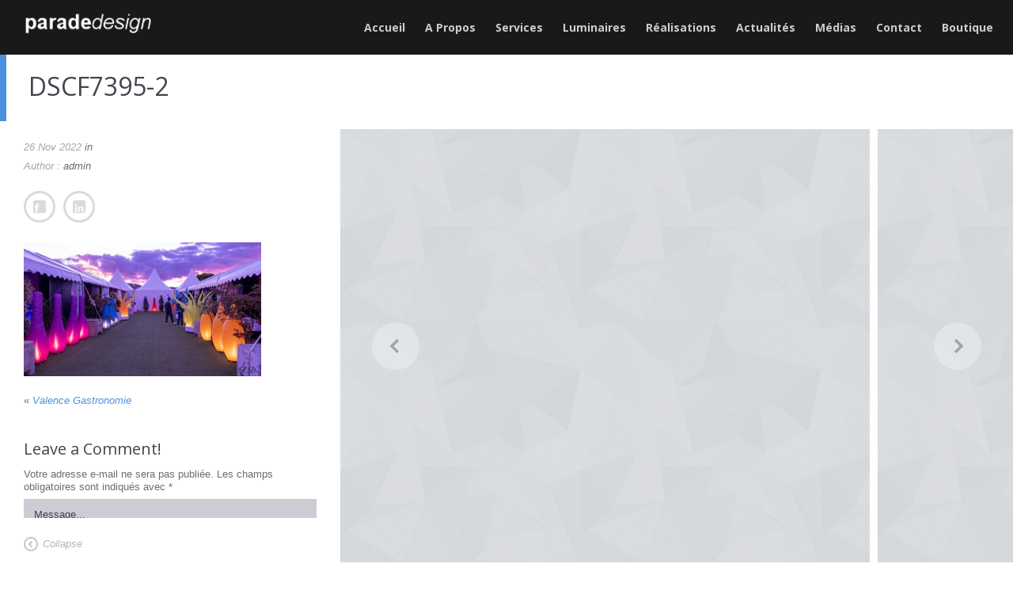

--- FILE ---
content_type: text/html; charset=UTF-8
request_url: https://www.parade-design.fr/portfolio/valence-gastronomie/dscf7395-2/
body_size: 10392
content:
<!DOCTYPE html>
<!--[if IE 7 ]>
<html class="ie ie7" lang="en"> <![endif]-->
<!--[if IE 8 ]>
<html class="ie ie8" lang="en"> <![endif]-->
<!--[if (gte IE 9)|!(IE)]><!-->
<html class="ie ie9 header2top" lang="fr-FR"> <!--<![endif]-->
<head>
    <meta charset="UTF-8">

    <!-- Mobile Specific Metas
   ================================================== -->
    <meta name="viewport" content="width=device-width, initial-scale=1, maximum-scale=1">

    <!-- Favicon && Apple touch -->
    <link rel="shortcut icon" href="https://www.parade-design.fr/wp-content/themes/gt3-wp-frame/img/favicon.ico" type="image/x-icon">
    <link rel="apple-touch-icon" href="https://www.parade-design.fr/wp-content/themes/gt3-wp-frame/img/apple_icons_57x57.png">
    <link rel="apple-touch-icon" sizes="72x72" href="https://www.parade-design.fr/wp-content/themes/gt3-wp-frame/img/apple_icons_72x72.png">
    <link rel="apple-touch-icon" sizes="114x114" href="https://www.parade-design.fr/wp-content/themes/gt3-wp-frame/img/apple_icons_114x114.png">

    
    <link rel="pingback" href="https://www.parade-design.fr/xmlrpc.php">
    <style>.fs_gallery_container.fade li, .fs_gallery_container li {
  background-size: cover !important;
  background-attachment: fix !important;
}

.glass_header header,  .page header,  .single header{
  background: none repeat scroll 0 0 rgba(0, 0, 0, 0.9) !important;
}

.page header,  .single header{
  background: none repeat scroll 0 0 rgba(0, 0, 0, 0.9) !important;
}

header ul.menu > li > a {
  color: #CCCCCC !important;
}


.fullscreen_block .fullscreen_container{
background: transparent !important;
}

.glass_header header, .fs_title_wrapper {
  background: none repeat scroll 0 0 rgba(0, 0, 0, 0.9) !important;
  min-height: 55px !important;
border-right: 0 !important;
}


.fs_title_wrapper {
width:440px !important;
}

.fs_gallery_wrapper .fs_title_wrapper h1 {
  color: #EEEEEE !important;
  font-size: 14px !important;
  #font-family: sans-serif !important;
text-transform:none !important;
}


@media screen and (max-width: 500px){
   .fs_map.fullscreen_container div{
     background-size:contain;
}
}


.header2top .image-grid.fs_grid_module {
  margin-top: 0 !important;
}

.header2top .btn_load_more_fs {
  display: none !important;
}

.image-grid.fs_grid_module .gallery_descr h6 {
  background: #000 !important;
}

.image-grid.fs_grid_module .gallery_descr p {
  display: none !important;
}

.fullscreen_title .btn_close {
  display: none !important;
}

.block {
  float: left;
  margin-right: 20px;
  width: 30%;
}
.block h3 {
  font-size: 18px !important;
  margin-bottom: 20px;
  text-align: center;
}</style>    <script>
  (function(i,s,o,g,r,a,m){i['GoogleAnalyticsObject']=r;i[r]=i[r]||function(){
  (i[r].q=i[r].q||[]).push(arguments)},i[r].l=1*new Date();a=s.createElement(o),
  m=s.getElementsByTagName(o)[0];a.async=1;a.src=g;m.parentNode.insertBefore(a,m)
  })(window,document,'script','//www.google-analytics.com/analytics.js','ga');

  ga('create', 'UA-49904699-1', 'parade-design.fr');
  ga('send', 'pageview');

</script>    <script>
        mixajaxurl = "https://www.parade-design.fr/wp-admin/admin-ajax.php";
        themerooturl = "https://www.parade-design.fr/wp-content/themes/gt3-wp-frame";
    </script>

    <!--[if IE 8 ]>
    <link rel="stylesheet" type="text/css" href="https://www.parade-design.fr/wp-content/themes/gt3-wp-frame/css/ie_css.css">
    <script>
        var e = ("article,aside,figcaption,figure,footer,header,hgroup,nav,section,time").split(',');
        for (var i = 0; i < e.length; i++) {
            document.createElement(e[i]);
        }
    </script>
    <![endif]-->
    <meta name='robots' content='index, follow, max-image-preview:large, max-snippet:-1, max-video-preview:-1' />

	<!-- This site is optimized with the Yoast SEO plugin v21.1 - https://yoast.com/wordpress/plugins/seo/ -->
	<title>DSCF7395-2 - paradedesign</title>
	<link rel="canonical" href="https://www.parade-design.fr/portfolio/valence-gastronomie/dscf7395-2/" />
	<meta property="og:locale" content="fr_FR" />
	<meta property="og:type" content="article" />
	<meta property="og:title" content="DSCF7395-2 - paradedesign" />
	<meta property="og:url" content="https://www.parade-design.fr/portfolio/valence-gastronomie/dscf7395-2/" />
	<meta property="og:site_name" content="paradedesign" />
	<meta property="og:image" content="https://www.parade-design.fr/portfolio/valence-gastronomie/dscf7395-2" />
	<meta property="og:image:width" content="2560" />
	<meta property="og:image:height" content="1440" />
	<meta property="og:image:type" content="image/jpeg" />
	<meta name="twitter:card" content="summary_large_image" />
	<script type="application/ld+json" class="yoast-schema-graph">{"@context":"https://schema.org","@graph":[{"@type":"WebPage","@id":"https://www.parade-design.fr/portfolio/valence-gastronomie/dscf7395-2/","url":"https://www.parade-design.fr/portfolio/valence-gastronomie/dscf7395-2/","name":"DSCF7395-2 - paradedesign","isPartOf":{"@id":"https://www.parade-design.fr/#website"},"primaryImageOfPage":{"@id":"https://www.parade-design.fr/portfolio/valence-gastronomie/dscf7395-2/#primaryimage"},"image":{"@id":"https://www.parade-design.fr/portfolio/valence-gastronomie/dscf7395-2/#primaryimage"},"thumbnailUrl":"https://www.parade-design.fr/wp-content/uploads/2022/11/DSCF7395-2-scaled.jpg","datePublished":"2022-11-26T17:14:05+00:00","dateModified":"2022-11-26T17:14:05+00:00","breadcrumb":{"@id":"https://www.parade-design.fr/portfolio/valence-gastronomie/dscf7395-2/#breadcrumb"},"inLanguage":"fr-FR","potentialAction":[{"@type":"ReadAction","target":["https://www.parade-design.fr/portfolio/valence-gastronomie/dscf7395-2/"]}]},{"@type":"ImageObject","inLanguage":"fr-FR","@id":"https://www.parade-design.fr/portfolio/valence-gastronomie/dscf7395-2/#primaryimage","url":"https://www.parade-design.fr/wp-content/uploads/2022/11/DSCF7395-2-scaled.jpg","contentUrl":"https://www.parade-design.fr/wp-content/uploads/2022/11/DSCF7395-2-scaled.jpg","width":2560,"height":1440},{"@type":"BreadcrumbList","@id":"https://www.parade-design.fr/portfolio/valence-gastronomie/dscf7395-2/#breadcrumb","itemListElement":[{"@type":"ListItem","position":1,"name":"Accueil","item":"https://www.parade-design.fr/"},{"@type":"ListItem","position":2,"name":"Valence Gastronomie","item":"https://www.parade-design.fr/portfolio/valence-gastronomie/"},{"@type":"ListItem","position":3,"name":"DSCF7395-2"}]},{"@type":"WebSite","@id":"https://www.parade-design.fr/#website","url":"https://www.parade-design.fr/","name":"paradedesign","description":"Lumière événementiel - Luminaire de jardin","publisher":{"@id":"https://www.parade-design.fr/#/schema/person/b93b8118ec9dae4e4c29c17c9800ae4e"},"potentialAction":[{"@type":"SearchAction","target":{"@type":"EntryPoint","urlTemplate":"https://www.parade-design.fr/?s={search_term_string}"},"query-input":"required name=search_term_string"}],"inLanguage":"fr-FR"},{"@type":["Person","Organization"],"@id":"https://www.parade-design.fr/#/schema/person/b93b8118ec9dae4e4c29c17c9800ae4e","name":"admin","image":{"@type":"ImageObject","inLanguage":"fr-FR","@id":"https://www.parade-design.fr/#/schema/person/image/","url":"https://www.parade-design.fr/wp-content/uploads/2022/11/DSCF7395-2-scaled.jpg","contentUrl":"https://www.parade-design.fr/wp-content/uploads/2022/11/DSCF7395-2-scaled.jpg","width":2560,"height":1440,"caption":"admin"},"logo":{"@id":"https://www.parade-design.fr/#/schema/person/image/"}}]}</script>
	<!-- / Yoast SEO plugin. -->


<link rel='dns-prefetch' href='//www.parade-design.fr' />
<link rel='dns-prefetch' href='//fonts.googleapis.com' />
<link rel="alternate" type="application/rss+xml" title="paradedesign &raquo; Flux" href="https://www.parade-design.fr/feed/" />
<link rel="alternate" type="application/rss+xml" title="paradedesign &raquo; Flux des commentaires" href="https://www.parade-design.fr/comments/feed/" />
<link rel="alternate" type="application/rss+xml" title="paradedesign &raquo; DSCF7395-2 Flux des commentaires" href="https://www.parade-design.fr/portfolio/valence-gastronomie/dscf7395-2/feed/" />
<script type="text/javascript">
window._wpemojiSettings = {"baseUrl":"https:\/\/s.w.org\/images\/core\/emoji\/14.0.0\/72x72\/","ext":".png","svgUrl":"https:\/\/s.w.org\/images\/core\/emoji\/14.0.0\/svg\/","svgExt":".svg","source":{"concatemoji":"https:\/\/www.parade-design.fr\/wp-includes\/js\/wp-emoji-release.min.js?ver=6.3.7"}};
/*! This file is auto-generated */
!function(i,n){var o,s,e;function c(e){try{var t={supportTests:e,timestamp:(new Date).valueOf()};sessionStorage.setItem(o,JSON.stringify(t))}catch(e){}}function p(e,t,n){e.clearRect(0,0,e.canvas.width,e.canvas.height),e.fillText(t,0,0);var t=new Uint32Array(e.getImageData(0,0,e.canvas.width,e.canvas.height).data),r=(e.clearRect(0,0,e.canvas.width,e.canvas.height),e.fillText(n,0,0),new Uint32Array(e.getImageData(0,0,e.canvas.width,e.canvas.height).data));return t.every(function(e,t){return e===r[t]})}function u(e,t,n){switch(t){case"flag":return n(e,"\ud83c\udff3\ufe0f\u200d\u26a7\ufe0f","\ud83c\udff3\ufe0f\u200b\u26a7\ufe0f")?!1:!n(e,"\ud83c\uddfa\ud83c\uddf3","\ud83c\uddfa\u200b\ud83c\uddf3")&&!n(e,"\ud83c\udff4\udb40\udc67\udb40\udc62\udb40\udc65\udb40\udc6e\udb40\udc67\udb40\udc7f","\ud83c\udff4\u200b\udb40\udc67\u200b\udb40\udc62\u200b\udb40\udc65\u200b\udb40\udc6e\u200b\udb40\udc67\u200b\udb40\udc7f");case"emoji":return!n(e,"\ud83e\udef1\ud83c\udffb\u200d\ud83e\udef2\ud83c\udfff","\ud83e\udef1\ud83c\udffb\u200b\ud83e\udef2\ud83c\udfff")}return!1}function f(e,t,n){var r="undefined"!=typeof WorkerGlobalScope&&self instanceof WorkerGlobalScope?new OffscreenCanvas(300,150):i.createElement("canvas"),a=r.getContext("2d",{willReadFrequently:!0}),o=(a.textBaseline="top",a.font="600 32px Arial",{});return e.forEach(function(e){o[e]=t(a,e,n)}),o}function t(e){var t=i.createElement("script");t.src=e,t.defer=!0,i.head.appendChild(t)}"undefined"!=typeof Promise&&(o="wpEmojiSettingsSupports",s=["flag","emoji"],n.supports={everything:!0,everythingExceptFlag:!0},e=new Promise(function(e){i.addEventListener("DOMContentLoaded",e,{once:!0})}),new Promise(function(t){var n=function(){try{var e=JSON.parse(sessionStorage.getItem(o));if("object"==typeof e&&"number"==typeof e.timestamp&&(new Date).valueOf()<e.timestamp+604800&&"object"==typeof e.supportTests)return e.supportTests}catch(e){}return null}();if(!n){if("undefined"!=typeof Worker&&"undefined"!=typeof OffscreenCanvas&&"undefined"!=typeof URL&&URL.createObjectURL&&"undefined"!=typeof Blob)try{var e="postMessage("+f.toString()+"("+[JSON.stringify(s),u.toString(),p.toString()].join(",")+"));",r=new Blob([e],{type:"text/javascript"}),a=new Worker(URL.createObjectURL(r),{name:"wpTestEmojiSupports"});return void(a.onmessage=function(e){c(n=e.data),a.terminate(),t(n)})}catch(e){}c(n=f(s,u,p))}t(n)}).then(function(e){for(var t in e)n.supports[t]=e[t],n.supports.everything=n.supports.everything&&n.supports[t],"flag"!==t&&(n.supports.everythingExceptFlag=n.supports.everythingExceptFlag&&n.supports[t]);n.supports.everythingExceptFlag=n.supports.everythingExceptFlag&&!n.supports.flag,n.DOMReady=!1,n.readyCallback=function(){n.DOMReady=!0}}).then(function(){return e}).then(function(){var e;n.supports.everything||(n.readyCallback(),(e=n.source||{}).concatemoji?t(e.concatemoji):e.wpemoji&&e.twemoji&&(t(e.twemoji),t(e.wpemoji)))}))}((window,document),window._wpemojiSettings);
</script>
<style type="text/css">
img.wp-smiley,
img.emoji {
	display: inline !important;
	border: none !important;
	box-shadow: none !important;
	height: 1em !important;
	width: 1em !important;
	margin: 0 0.07em !important;
	vertical-align: -0.1em !important;
	background: none !important;
	padding: 0 !important;
}
</style>
	<link rel='stylesheet' id='wpcci-admin-css-css' href='https://www.parade-design.fr/wp-content/plugins/wp-custom-css/css/wp-custom-css-admin-styles.css?ver=6.3.7' type='text/css' media='all' />
<link rel='stylesheet' id='wpcci-codemirror-css-css' href='https://www.parade-design.fr/wp-content/plugins/wp-custom-css/lib/codemirror/codemirror.css?ver=6.3.7' type='text/css' media='all' />
<link rel='stylesheet' id='wp-block-library-css' href='https://www.parade-design.fr/wp-includes/css/dist/block-library/style.min.css?ver=6.3.7' type='text/css' media='all' />
<style id='classic-theme-styles-inline-css' type='text/css'>
/*! This file is auto-generated */
.wp-block-button__link{color:#fff;background-color:#32373c;border-radius:9999px;box-shadow:none;text-decoration:none;padding:calc(.667em + 2px) calc(1.333em + 2px);font-size:1.125em}.wp-block-file__button{background:#32373c;color:#fff;text-decoration:none}
</style>
<style id='global-styles-inline-css' type='text/css'>
body{--wp--preset--color--black: #000000;--wp--preset--color--cyan-bluish-gray: #abb8c3;--wp--preset--color--white: #ffffff;--wp--preset--color--pale-pink: #f78da7;--wp--preset--color--vivid-red: #cf2e2e;--wp--preset--color--luminous-vivid-orange: #ff6900;--wp--preset--color--luminous-vivid-amber: #fcb900;--wp--preset--color--light-green-cyan: #7bdcb5;--wp--preset--color--vivid-green-cyan: #00d084;--wp--preset--color--pale-cyan-blue: #8ed1fc;--wp--preset--color--vivid-cyan-blue: #0693e3;--wp--preset--color--vivid-purple: #9b51e0;--wp--preset--gradient--vivid-cyan-blue-to-vivid-purple: linear-gradient(135deg,rgba(6,147,227,1) 0%,rgb(155,81,224) 100%);--wp--preset--gradient--light-green-cyan-to-vivid-green-cyan: linear-gradient(135deg,rgb(122,220,180) 0%,rgb(0,208,130) 100%);--wp--preset--gradient--luminous-vivid-amber-to-luminous-vivid-orange: linear-gradient(135deg,rgba(252,185,0,1) 0%,rgba(255,105,0,1) 100%);--wp--preset--gradient--luminous-vivid-orange-to-vivid-red: linear-gradient(135deg,rgba(255,105,0,1) 0%,rgb(207,46,46) 100%);--wp--preset--gradient--very-light-gray-to-cyan-bluish-gray: linear-gradient(135deg,rgb(238,238,238) 0%,rgb(169,184,195) 100%);--wp--preset--gradient--cool-to-warm-spectrum: linear-gradient(135deg,rgb(74,234,220) 0%,rgb(151,120,209) 20%,rgb(207,42,186) 40%,rgb(238,44,130) 60%,rgb(251,105,98) 80%,rgb(254,248,76) 100%);--wp--preset--gradient--blush-light-purple: linear-gradient(135deg,rgb(255,206,236) 0%,rgb(152,150,240) 100%);--wp--preset--gradient--blush-bordeaux: linear-gradient(135deg,rgb(254,205,165) 0%,rgb(254,45,45) 50%,rgb(107,0,62) 100%);--wp--preset--gradient--luminous-dusk: linear-gradient(135deg,rgb(255,203,112) 0%,rgb(199,81,192) 50%,rgb(65,88,208) 100%);--wp--preset--gradient--pale-ocean: linear-gradient(135deg,rgb(255,245,203) 0%,rgb(182,227,212) 50%,rgb(51,167,181) 100%);--wp--preset--gradient--electric-grass: linear-gradient(135deg,rgb(202,248,128) 0%,rgb(113,206,126) 100%);--wp--preset--gradient--midnight: linear-gradient(135deg,rgb(2,3,129) 0%,rgb(40,116,252) 100%);--wp--preset--font-size--small: 13px;--wp--preset--font-size--medium: 20px;--wp--preset--font-size--large: 36px;--wp--preset--font-size--x-large: 42px;--wp--preset--spacing--20: 0.44rem;--wp--preset--spacing--30: 0.67rem;--wp--preset--spacing--40: 1rem;--wp--preset--spacing--50: 1.5rem;--wp--preset--spacing--60: 2.25rem;--wp--preset--spacing--70: 3.38rem;--wp--preset--spacing--80: 5.06rem;--wp--preset--shadow--natural: 6px 6px 9px rgba(0, 0, 0, 0.2);--wp--preset--shadow--deep: 12px 12px 50px rgba(0, 0, 0, 0.4);--wp--preset--shadow--sharp: 6px 6px 0px rgba(0, 0, 0, 0.2);--wp--preset--shadow--outlined: 6px 6px 0px -3px rgba(255, 255, 255, 1), 6px 6px rgba(0, 0, 0, 1);--wp--preset--shadow--crisp: 6px 6px 0px rgba(0, 0, 0, 1);}:where(.is-layout-flex){gap: 0.5em;}:where(.is-layout-grid){gap: 0.5em;}body .is-layout-flow > .alignleft{float: left;margin-inline-start: 0;margin-inline-end: 2em;}body .is-layout-flow > .alignright{float: right;margin-inline-start: 2em;margin-inline-end: 0;}body .is-layout-flow > .aligncenter{margin-left: auto !important;margin-right: auto !important;}body .is-layout-constrained > .alignleft{float: left;margin-inline-start: 0;margin-inline-end: 2em;}body .is-layout-constrained > .alignright{float: right;margin-inline-start: 2em;margin-inline-end: 0;}body .is-layout-constrained > .aligncenter{margin-left: auto !important;margin-right: auto !important;}body .is-layout-constrained > :where(:not(.alignleft):not(.alignright):not(.alignfull)){max-width: var(--wp--style--global--content-size);margin-left: auto !important;margin-right: auto !important;}body .is-layout-constrained > .alignwide{max-width: var(--wp--style--global--wide-size);}body .is-layout-flex{display: flex;}body .is-layout-flex{flex-wrap: wrap;align-items: center;}body .is-layout-flex > *{margin: 0;}body .is-layout-grid{display: grid;}body .is-layout-grid > *{margin: 0;}:where(.wp-block-columns.is-layout-flex){gap: 2em;}:where(.wp-block-columns.is-layout-grid){gap: 2em;}:where(.wp-block-post-template.is-layout-flex){gap: 1.25em;}:where(.wp-block-post-template.is-layout-grid){gap: 1.25em;}.has-black-color{color: var(--wp--preset--color--black) !important;}.has-cyan-bluish-gray-color{color: var(--wp--preset--color--cyan-bluish-gray) !important;}.has-white-color{color: var(--wp--preset--color--white) !important;}.has-pale-pink-color{color: var(--wp--preset--color--pale-pink) !important;}.has-vivid-red-color{color: var(--wp--preset--color--vivid-red) !important;}.has-luminous-vivid-orange-color{color: var(--wp--preset--color--luminous-vivid-orange) !important;}.has-luminous-vivid-amber-color{color: var(--wp--preset--color--luminous-vivid-amber) !important;}.has-light-green-cyan-color{color: var(--wp--preset--color--light-green-cyan) !important;}.has-vivid-green-cyan-color{color: var(--wp--preset--color--vivid-green-cyan) !important;}.has-pale-cyan-blue-color{color: var(--wp--preset--color--pale-cyan-blue) !important;}.has-vivid-cyan-blue-color{color: var(--wp--preset--color--vivid-cyan-blue) !important;}.has-vivid-purple-color{color: var(--wp--preset--color--vivid-purple) !important;}.has-black-background-color{background-color: var(--wp--preset--color--black) !important;}.has-cyan-bluish-gray-background-color{background-color: var(--wp--preset--color--cyan-bluish-gray) !important;}.has-white-background-color{background-color: var(--wp--preset--color--white) !important;}.has-pale-pink-background-color{background-color: var(--wp--preset--color--pale-pink) !important;}.has-vivid-red-background-color{background-color: var(--wp--preset--color--vivid-red) !important;}.has-luminous-vivid-orange-background-color{background-color: var(--wp--preset--color--luminous-vivid-orange) !important;}.has-luminous-vivid-amber-background-color{background-color: var(--wp--preset--color--luminous-vivid-amber) !important;}.has-light-green-cyan-background-color{background-color: var(--wp--preset--color--light-green-cyan) !important;}.has-vivid-green-cyan-background-color{background-color: var(--wp--preset--color--vivid-green-cyan) !important;}.has-pale-cyan-blue-background-color{background-color: var(--wp--preset--color--pale-cyan-blue) !important;}.has-vivid-cyan-blue-background-color{background-color: var(--wp--preset--color--vivid-cyan-blue) !important;}.has-vivid-purple-background-color{background-color: var(--wp--preset--color--vivid-purple) !important;}.has-black-border-color{border-color: var(--wp--preset--color--black) !important;}.has-cyan-bluish-gray-border-color{border-color: var(--wp--preset--color--cyan-bluish-gray) !important;}.has-white-border-color{border-color: var(--wp--preset--color--white) !important;}.has-pale-pink-border-color{border-color: var(--wp--preset--color--pale-pink) !important;}.has-vivid-red-border-color{border-color: var(--wp--preset--color--vivid-red) !important;}.has-luminous-vivid-orange-border-color{border-color: var(--wp--preset--color--luminous-vivid-orange) !important;}.has-luminous-vivid-amber-border-color{border-color: var(--wp--preset--color--luminous-vivid-amber) !important;}.has-light-green-cyan-border-color{border-color: var(--wp--preset--color--light-green-cyan) !important;}.has-vivid-green-cyan-border-color{border-color: var(--wp--preset--color--vivid-green-cyan) !important;}.has-pale-cyan-blue-border-color{border-color: var(--wp--preset--color--pale-cyan-blue) !important;}.has-vivid-cyan-blue-border-color{border-color: var(--wp--preset--color--vivid-cyan-blue) !important;}.has-vivid-purple-border-color{border-color: var(--wp--preset--color--vivid-purple) !important;}.has-vivid-cyan-blue-to-vivid-purple-gradient-background{background: var(--wp--preset--gradient--vivid-cyan-blue-to-vivid-purple) !important;}.has-light-green-cyan-to-vivid-green-cyan-gradient-background{background: var(--wp--preset--gradient--light-green-cyan-to-vivid-green-cyan) !important;}.has-luminous-vivid-amber-to-luminous-vivid-orange-gradient-background{background: var(--wp--preset--gradient--luminous-vivid-amber-to-luminous-vivid-orange) !important;}.has-luminous-vivid-orange-to-vivid-red-gradient-background{background: var(--wp--preset--gradient--luminous-vivid-orange-to-vivid-red) !important;}.has-very-light-gray-to-cyan-bluish-gray-gradient-background{background: var(--wp--preset--gradient--very-light-gray-to-cyan-bluish-gray) !important;}.has-cool-to-warm-spectrum-gradient-background{background: var(--wp--preset--gradient--cool-to-warm-spectrum) !important;}.has-blush-light-purple-gradient-background{background: var(--wp--preset--gradient--blush-light-purple) !important;}.has-blush-bordeaux-gradient-background{background: var(--wp--preset--gradient--blush-bordeaux) !important;}.has-luminous-dusk-gradient-background{background: var(--wp--preset--gradient--luminous-dusk) !important;}.has-pale-ocean-gradient-background{background: var(--wp--preset--gradient--pale-ocean) !important;}.has-electric-grass-gradient-background{background: var(--wp--preset--gradient--electric-grass) !important;}.has-midnight-gradient-background{background: var(--wp--preset--gradient--midnight) !important;}.has-small-font-size{font-size: var(--wp--preset--font-size--small) !important;}.has-medium-font-size{font-size: var(--wp--preset--font-size--medium) !important;}.has-large-font-size{font-size: var(--wp--preset--font-size--large) !important;}.has-x-large-font-size{font-size: var(--wp--preset--font-size--x-large) !important;}
.wp-block-navigation a:where(:not(.wp-element-button)){color: inherit;}
:where(.wp-block-post-template.is-layout-flex){gap: 1.25em;}:where(.wp-block-post-template.is-layout-grid){gap: 1.25em;}
:where(.wp-block-columns.is-layout-flex){gap: 2em;}:where(.wp-block-columns.is-layout-grid){gap: 2em;}
.wp-block-pullquote{font-size: 1.5em;line-height: 1.6;}
</style>
<link rel='stylesheet' id='social-meta-tags-front-style-css' href='https://www.parade-design.fr/wp-content/plugins/facebook-ogg-meta-tags/metaTags/css/social-meta-tags-front.css?ver=6.3.7' type='text/css' media='all' />
<link rel='stylesheet' id='jltma-wpf-css' href='https://www.parade-design.fr/wp-content/plugins/prettyphoto/css/prettyPhoto.css?ver=6.3.7' type='text/css' media='all' />
<link rel='stylesheet' id='wspsc-style-css' href='https://www.parade-design.fr/wp-content/plugins/wordpress-simple-paypal-shopping-cart/wp_shopping_cart_style.css?ver=4.6.8' type='text/css' media='all' />
<link rel='stylesheet' id='default_style-css' href='https://www.parade-design.fr/wp-content/themes/gt3-wp-frame/style.css?ver=6.3.7' type='text/css' media='all' />
<link rel='stylesheet' id='core_css-css' href='https://www.parade-design.fr/wp-content/themes/gt3-wp-frame/css/core/core.css?ver=6.3.7' type='text/css' media='all' />
<link rel='stylesheet' id='bootstrap-css' href='https://www.parade-design.fr/wp-content/themes/gt3-wp-frame/css/bootstrap.css?ver=6.3.7' type='text/css' media='all' />
<link rel='stylesheet' id='bootstrap_responsive-css' href='https://www.parade-design.fr/wp-content/themes/gt3-wp-frame/css/bootstrap-responsive.css?ver=6.3.7' type='text/css' media='all' />
<link rel='stylesheet' id='plugins-css' href='https://www.parade-design.fr/wp-content/themes/gt3-wp-frame/css/plugins.css?ver=6.3.7' type='text/css' media='all' />
<link rel='stylesheet' id='theme-css' href='https://www.parade-design.fr/wp-content/themes/gt3-wp-frame/css/theme.css?ver=6.3.7' type='text/css' media='all' />
<link rel='stylesheet' id='responsive-css' href='https://www.parade-design.fr/wp-content/themes/gt3-wp-frame/css/responsive.css?ver=6.3.7' type='text/css' media='all' />
<link rel='stylesheet' id='skin-css' href='https://www.parade-design.fr/wp-content/themes/gt3-wp-frame/css/skin_light.css?ver=6.3.7' type='text/css' media='all' />
<link rel='stylesheet' id='fs_gllaery-css' href='https://www.parade-design.fr/wp-content/themes/gt3-wp-frame/css/fs_gllaery.css?ver=6.3.7' type='text/css' media='all' />
<link rel='stylesheet' id='core_php-css' href='https://www.parade-design.fr/wp-content/themes/gt3-wp-frame/css/core/core.php?ver=6.3.7' type='text/css' media='all' />
<link rel='stylesheet' id='AllFonts-css' href='https://fonts.googleapis.com/css?family=Open+Sans%3A400%2C600%2C700%2C800%2C400italic%2C600italic%2C700italic&#038;ver=6.3.7' type='text/css' media='all' />
<script type='text/javascript' src='https://www.parade-design.fr/wp-content/plugins/facebook-ogg-meta-tags/metaTags/js/social-meta-tags-front.js?ver=6.3.7' id='social-meta-tags-front-js-js'></script>
<script type='text/javascript' src='https://www.parade-design.fr/wp-includes/js/jquery/jquery.min.js?ver=3.7.0' id='jquery-core-js'></script>
<script type='text/javascript' src='https://www.parade-design.fr/wp-includes/js/jquery/jquery-migrate.min.js?ver=3.4.1' id='jquery-migrate-js'></script>
<script type='text/javascript' src='https://www.parade-design.fr/wp-content/themes/gt3-wp-frame/js/run.js?ver=6.3.7' id='run-js'></script>
<script type='text/javascript' src='https://www.parade-design.fr/wp-content/themes/gt3-wp-frame/js/fs_gllaery.js?ver=6.3.7' id='fs_gllaery-js'></script>
<link rel="https://api.w.org/" href="https://www.parade-design.fr/wp-json/" /><link rel="alternate" type="application/json" href="https://www.parade-design.fr/wp-json/wp/v2/media/1524" /><link rel="EditURI" type="application/rsd+xml" title="RSD" href="https://www.parade-design.fr/xmlrpc.php?rsd" />
<meta name="generator" content="WordPress 6.3.7" />
<link rel='shortlink' href='https://www.parade-design.fr/?p=1524' />
<link rel="alternate" type="application/json+oembed" href="https://www.parade-design.fr/wp-json/oembed/1.0/embed?url=https%3A%2F%2Fwww.parade-design.fr%2Fportfolio%2Fvalence-gastronomie%2Fdscf7395-2%2F" />
<link rel="alternate" type="text/xml+oembed" href="https://www.parade-design.fr/wp-json/oembed/1.0/embed?url=https%3A%2F%2Fwww.parade-design.fr%2Fportfolio%2Fvalence-gastronomie%2Fdscf7395-2%2F&#038;format=xml" />
 
				<!-- 
					social-meta-tags | 1.8					Plugin URI: https://ml.wordpress.org/plugins/facebook-ogg-meta-tags/
				--> 
				<!-- Google+ -->
				<meta itemprop="name" content="DSCF7395-2" />
				<meta itemprop="description" content="" />
				<meta itemprop="image" content="https://www.parade-design.fr/wp-content/plugins/facebook-ogg-meta-tags/metaTags//images/512.png" />
				<!-- Facebook -->
				<meta property="og:title" content="DSCF7395-2" />
				<meta property="og:type" content="article" />
				<meta property="og:url" content="https://www.parade-design.fr/portfolio/valence-gastronomie/dscf7395-2/" />
				<meta property="og:site_name" content="paradedesign" />
				<meta property="og:description" content="" />  
				<meta property="og:image" content="https://www.parade-design.fr/wp-content/plugins/facebook-ogg-meta-tags/metaTags//images/512.png" />
				<!-- Twitter -->
				<meta name="twitter:card" content="summary" />
				<meta name="twitter:title" content="DSCF7395-2" />
				<meta name="twitter:description" content="" /> 
				<meta name="twitter:image" content="https://www.parade-design.fr/wp-content/plugins/facebook-ogg-meta-tags/metaTags//images/512.png" /> 
				<!-- ------------------ -->
				
<!-- WP Simple Shopping Cart plugin v4.6.8 - https://wordpress.org/plugins/wordpress-simple-paypal-shopping-cart/ -->

	<script type="text/javascript">
	<!--
	//
	function ReadForm (obj1, tst)
	{
	    // Read the user form
	    var i,j,pos;
	    val_total="";val_combo="";

	    for (i=0; i<obj1.length; i++)
	    {
	        // run entire form
	        obj = obj1.elements[i];           // a form element

	        if (obj.type == "select-one")
	        {   // just selects
	            if (obj.name == "quantity" ||
	                obj.name == "amount") continue;
		        pos = obj.selectedIndex;        // which option selected
		        val = obj.options[pos].value;   // selected value
		        val_combo = val_combo + " (" + val + ")";
	        }
	    }
		// Now summarize everything we have processed above
		val_total = obj1.product_tmp.value + val_combo;
		obj1.wspsc_product.value = val_total;
	}
	//-->
	</script><style type="text/css">.recentcomments a{display:inline !important;padding:0 !important;margin:0 !important;}</style>
<!-- WP Custom CSS Plugin - http://www.tipsandtricks-hq.com/wordpress-custom-css-plugin-6413 -->
<style type="text/css">
@import url('https://www.parade-design.fr/wp-content/plugins/wp-custom-css/wp-custom-css.css?1739616738');
</style>
<!-- WP Custom CSS End -->
</head>

<body data-rsssl=1 class="attachment attachment-template-default single single-attachment postid-1524 attachmentid-1524 attachment-jpeg fullscreen_layout">
<header class="">
    <div class="header_wrapper container">
        <a href="https://www.parade-design.fr" class="logo"><img src="https://www.parade-design.fr/wp-content/uploads/2014/03/logo3.png" alt=""
                                                                  width="172"
                                                                  height="36"
                                                                  class="logo_def"><img
                src="https://www.parade-design.fr/wp-content/uploads/2014/03/logo4.png" alt=""
                width="172"
                height="36" class="logo_retina"></a>
        <nav>
            <div class="menu-menu-1-container"><ul id="menu-menu-1" class="menu"><li id="menu-item-259" class="menu-item menu-item-type-post_type menu-item-object-page menu-item-home menu-item-259"><a href="https://www.parade-design.fr/">Accueil</a></li>
<li id="menu-item-304" class="menu-item menu-item-type-post_type menu-item-object-page menu-item-304"><a href="https://www.parade-design.fr/a-propos/">A Propos</a></li>
<li id="menu-item-483" class="menu-item menu-item-type-post_type menu-item-object-page menu-item-483"><a href="https://www.parade-design.fr/services-2/">Services</a></li>
<li id="menu-item-496" class="menu-item menu-item-type-post_type menu-item-object-page menu-item-has-children menu-item-496"><a href="https://www.parade-design.fr/services-2/services/">Luminaires</a>
<ul class="sub-menu">
	<li id="menu-item-498" class="menu-item menu-item-type-post_type menu-item-object-page menu-item-498"><a href="https://www.parade-design.fr/services-2/services/figue/">Figue</a></li>
	<li id="menu-item-499" class="menu-item menu-item-type-post_type menu-item-object-page menu-item-499"><a href="https://www.parade-design.fr/services-2/services/luminair/">Lumin’air</a></li>
	<li id="menu-item-497" class="menu-item menu-item-type-post_type menu-item-object-page menu-item-497"><a href="https://www.parade-design.fr/services-2/services/cocon/">Cocon</a></li>
	<li id="menu-item-501" class="menu-item menu-item-type-post_type menu-item-object-page menu-item-501"><a href="https://www.parade-design.fr/services-2/services/oursin/">Oursin</a></li>
	<li id="menu-item-500" class="menu-item menu-item-type-post_type menu-item-object-page menu-item-500"><a href="https://www.parade-design.fr/services-2/services/pyrale/">Pyrale</a></li>
</ul>
</li>
<li id="menu-item-246" class="menu-item menu-item-type-post_type menu-item-object-page menu-item-246"><a href="https://www.parade-design.fr/grid-portfolio/">Réalisations</a></li>
<li id="menu-item-369" class="menu-item menu-item-type-post_type menu-item-object-page menu-item-369"><a href="https://www.parade-design.fr/actualites/">Actualités</a></li>
<li id="menu-item-377" class="menu-item menu-item-type-post_type menu-item-object-page menu-item-377"><a href="https://www.parade-design.fr/medias/">Médias</a></li>
<li id="menu-item-225" class="menu-item menu-item-type-post_type menu-item-object-page menu-item-225"><a href="https://www.parade-design.fr/contacts/">Contact</a></li>
<li id="menu-item-1216" class="menu-item menu-item-type-post_type menu-item-object-page menu-item-1216"><a href="https://www.parade-design.fr/boutique/">Boutique</a></li>
</ul></div>            <!-- .menu -->
            <div class="clear"></div>
        </nav>
    </div>
</header>
    <div class="fullscreen_block">
        <div class="fullscreen_title">
            <h1 class="entry-title">DSCF7395-2</h1>
            <a href="javascript:history.back()" class="btn_close"></a>
        </div>

        
        <div class="fullscreen_content_wrapper">
            <div class="featured_slider_wrapper fullscreen_container">
                <a href="javascript:void(0)" class="featured_prev"></a><a href="javascript:void(0)"
                                                                          class="featured_next"></a>
                <ul class="featured_slider-list">
                    <li><img src='https://www.parade-design.fr/wp-content/themes/gt3-wp-frame/img/def_pat01.jpg' alt='image'/></li><li><img src='https://www.parade-design.fr/wp-content/themes/gt3-wp-frame/img/def_pat01.jpg' alt='image'/></li><li><img src='https://www.parade-design.fr/wp-content/themes/gt3-wp-frame/img/def_pat01.jpg' alt='image'/></li>                </ul>
            </div>
        </div>
        <!-- .fullscreen_content_wrapper -->

        <div class="fullscreen_content">
            <a href="javascript:void(0)" class="content_toggle"><span
                    class="collapse">Collapse</span> <span
                    class="show">Show info</span></a>

            <div class="fullscreen_content_padding">
                <div class="row-fluid">
                    <div class="span12 module_cont module_fs_meta module_none_padding">
                        <p><span>26 Nov 2022</span> in </p>

                        <p>
                            <span>Author                                :</span> admin</p>

                                            </div>
                </div>
                <!-- .row-fluid -->

                <div class="row-fluid">
                    <div class="span12 module_cont module_contact_icons module_small_padding1">
                        <a target="_blank" href="http://www.facebook.com/share.php?u=https://www.parade-design.fr/portfolio/valence-gastronomie/dscf7395-2/"
                           class="ico_socialize_facebook1 ico_socialize type1"></a>
						<a target="_blank" href="https://www.linkedin.com/in/paradedesign-coudert-ghislaine-1b380844/?originalSubdomain=fr&url=DSCF7395-2&amp;url=https://www.parade-design.fr/portfolio/valence-gastronomie/dscf7395-2/" class="ico_socialize_linkedIn ico_socialize type1"></a>
                        <!--<a target="_blank"
                           href="https://twitter.com/intent/tweet?text=DSCF7395-2&amp;url=https://www.parade-design.fr/portfolio/valence-gastronomie/dscf7395-2/"
                           class="ico_socialize_twitter2 ico_socialize type1"></a>
                        <a target="_blank"
                           href="http://pinterest.com/pin/create/button/?url=https://www.parade-design.fr/portfolio/valence-gastronomie/dscf7395-2/&media=https://www.parade-design.fr/wp-content/uploads/2022/11/DSCF7395-2-scaled.jpg"
                           class="ico_socialize_pinterest ico_socialize type1"></a>
                        <a target="_blank" href="https://plus.google.com/share?url=https://www.parade-design.fr/portfolio/valence-gastronomie/dscf7395-2/"
                           class="ico_socialize_google2 ico_socialize type1"></a>-->
                    </div>
                </div>
                <!-- .row-fluid -->

                <div class="row-fluid">
                    <div class="span12 module_cont module_text_area module_small_padding">
                        <p class="attachment"><a href='https://www.parade-design.fr/wp-content/uploads/2022/11/DSCF7395-2-scaled.jpg'><img fetchpriority="high" width="300" height="169" src="https://www.parade-design.fr/wp-content/uploads/2022/11/DSCF7395-2-300x169.jpg" class="attachment-medium size-medium" alt="" decoding="async" srcset="https://www.parade-design.fr/wp-content/uploads/2022/11/DSCF7395-2-300x169.jpg 300w, https://www.parade-design.fr/wp-content/uploads/2022/11/DSCF7395-2-1024x576.jpg 1024w, https://www.parade-design.fr/wp-content/uploads/2022/11/DSCF7395-2-768x432.jpg 768w, https://www.parade-design.fr/wp-content/uploads/2022/11/DSCF7395-2-1536x864.jpg 1536w, https://www.parade-design.fr/wp-content/uploads/2022/11/DSCF7395-2-2048x1152.jpg 2048w" sizes="(max-width: 300px) 100vw, 300px" /></a></p>
                        <div class="prev_next_links">
                            <div class="fleft">&laquo; <a href="https://www.parade-design.fr/portfolio/valence-gastronomie/" rel="prev">Valence Gastronomie</a></div>
                            <div class="fright"></div>
                            <div class="clear"></div>
                        </div>
                    </div>
                </div>
                <!-- .row-fluid -->

                <div class="row-fluid">
                    <div class="span12">
                        

<div id="comments">
    
    <!-- You can start editing here. -->
        
            <!-- If comments are open, but there are no comments. -->

            
    	<div id="respond" class="comment-respond">
		<h3 id="reply-title" class="comment-reply-title">Leave a Comment! <small><a rel="nofollow" id="cancel-comment-reply-link" href="/portfolio/valence-gastronomie/dscf7395-2/#respond" style="display:none;">Annuler la réponse</a></small></h3><form action="https://www.parade-design.fr/wp-comments-post.php" method="post" id="commentform" class="comment-form"><p class="comment-notes"><span id="email-notes">Votre adresse e-mail ne sera pas publiée.</span> <span class="required-field-message">Les champs obligatoires sont indiqués avec <span class="required">*</span></span></p><label class="label-message"></label><textarea name="comment" cols="45" rows="5" title="Message..." id="comment-message" class="form_field">Message...</textarea><label class="label-name"></label><input type="text" value="Nom *" title="Nom *" id="author" name="author" class="form_field">
<label class="label-email"></label><input type="text" value="Email *" title="Email *" id="email" name="email" class="form_field">
<label class="label-web"></label><input type="text" value="URL" title="URL" id="web" name="url" class="form_field">
<p class="form-submit"><input name="submit" type="submit" id="submit" class="submit" value="Post Comment" /> <input type='hidden' name='comment_post_ID' value='1524' id='comment_post_ID' />
<input type='hidden' name='comment_parent' id='comment_parent' value='0' />
</p></form>	</div><!-- #respond -->
	</div>                    </div>
                </div>

            </div>
            <!-- .fullscreen_content_padding -->
        </div>
        <!-- .fullscreen_content -->

    </div>

<div class="header2top"></div>
			<script type="text/javascript" charset="utf-8">
			    jQuery(document).ready(function() {
				    jQuery("a[rel^='prettyPhoto']").prettyPhoto({
					    deeplinking: false,
				    });
			    });
			</script>

		<script type='text/javascript' src='https://www.parade-design.fr/wp-content/plugins/prettyphoto/js/jquery.prettyPhoto.js?ver=1.2.3' id='jltma-wpf-js'></script>
<script type='text/javascript' src='https://www.parade-design.fr/wp-includes/js/jquery/ui/core.min.js?ver=1.13.2' id='jquery-ui-core-js'></script>
<script type='text/javascript' src='https://www.parade-design.fr/wp-content/themes/gt3-wp-frame/js/theme.js?ver=6.3.7' id='theme-js'></script>
<script type='text/javascript' src='https://www.parade-design.fr/wp-content/themes/gt3-wp-frame/js/core/core.php?ver=6.3.7' id='core-js'></script>
<script type='text/javascript' src='https://www.parade-design.fr/wp-includes/js/comment-reply.min.js?ver=6.3.7' id='comment-reply-js'></script>
</body>
</html>
<!-- Dynamic page generated in 0.462 seconds. -->
<!-- Cached page generated by WP-Super-Cache on 2026-01-17 03:18:34 -->

<!-- super cache -->

--- FILE ---
content_type: text/css
request_url: https://www.parade-design.fr/wp-content/themes/gt3-wp-frame/css/responsive.css?ver=6.3.7
body_size: 58745
content:
 /*Output Theme Version: 1.0.0*/
/*-----------------------------*/
/*Responsive*/
/*Style.css*/

.mobile_menu_wrapper {
	display:none;	
}

@media only screen and (min-width: 960px) and (max-width: 1199px) {

	.list-of-images { 
		margin-left:-20px!important;
		margin-top:-20px!important;
	}
	.list-of-images .gallery_item { 
		margin-left:20px!important;
		max-width:220px!important;
		margin-top:20px!important;
	}
	.list-of-images .gallery_item {
		max-width:220px!important;
	}
	.list-of-images .gallery_item .gallery_descr,
	.image-grid .filter_img .gallery_descr {
		padding-bottom:12px;
	}
	.list-of-images .gallery_item .gallery_title,
	.image-grid .filter_img .gallery_descr h5 {
		margin-bottom:10px!important;
	}
	.image-grid .filter_img .gallery_descr p{
		margin-bottom:0px;
	}

	.module_gallery_wall .list-of-images,
	.module_gallery_wall .list-of-images .gallery_item {
		margin:0!important;
	}		
	.module_gallery_wall .list-of-images .gallery_item {
		width:25%!important;
		max-width:25%!important;
	}
	.module_gallery_wall .gallery_item img {
		width:100%;
		height:auto;
	}

	.list-of-images {
		margin:-20px 0 0 -20px!important;
	}
	.list-of-images .gallery_item {
		margin:20px 0 0 20px!important;
		float:left;
	}
	.list-of-images.images_in_a_row_2 .gallery_item,
	.list-of-images.images_in_a_row_2 .gallery_item img {
		width:460px!important;
		height:auto
	}
	.list-of-images.images_in_a_row_3 .gallery_item,
	.list-of-images.images_in_a_row_3 .gallery_item img {
		width:300px!important;
		height:auto
	}
	.list-of-images.images_in_a_row_4 .gallery_item,
	.list-of-images.images_in_a_row_4 .gallery_item img {
		width:220px!important;
		height:auto
	}

	.right-sidebar .list-of-images.images_in_a_row_2 .gallery_item,
	.right-sidebar .list-of-images.images_in_a_row_2 .gallery_item img,
	.left-sidebar .list-of-images.images_in_a_row_2 .gallery_item,
	.left-sidebar .list-of-images.images_in_a_row_2 .gallery_item img {
		width:340px!important;
		height:auto
	}
	.right-sidebar .list-of-images.images_in_a_row_3 .gallery_item,
	.right-sidebar .list-of-images.images_in_a_row_3 .gallery_item img,
	.left-sidebar .list-of-images.images_in_a_row_3 .gallery_item,
	.left-sidebar .list-of-images.images_in_a_row_3 .gallery_item img {
		width:220px!important;
		height:auto
	}
	.right-sidebar .list-of-images.images_in_a_row_4 .gallery_item,
	.right-sidebar .list-of-images.images_in_a_row_4 .gallery_item img,
	.left-sidebar .list-of-images.images_in_a_row_4 .gallery_item,
	.left-sidebar .list-of-images.images_in_a_row_4 .gallery_item img {
		width:160px!important;
		height:auto
	}
	
	.fs_grid_module .grid_gallery-item {
		width:25%!important;
	}
	.fullscreen_block .image-grid .element {
		width:24.99%!important;
	}	

	.fs_blog_module .blog_item {
		width:25%;
		display:inline-block;
		float:left;
	}	
	
}
	
@media only screen and (min-width: 760px) and (max-width: 959px) {

	.module_gallery_wall .list-of-images,
	.module_gallery_wall .list-of-images .gallery_item {
		margin:0!important;
	}		
	.module_gallery_wall .list-of-images .gallery_item {
		width:33.3334%!important;
		max-width:33.3334%!important;
	}
	.module_gallery_wall .gallery_item img {
		width:100%;
		height:auto;
	}

	.list-of-images { 
		margin-left:-20px!important;
		margin-top:-20px!important;
	}
	.list-of-images .gallery_item { 
		margin-left:20px!important;
		max-width:340px!important;
		margin-top:20px!important;
	}
	.list-of-images .gallery_item {
		max-width:340px!important;
	}
	.left-sidebar .list-of-images,
	.right-sidebar .list-of-images { 
		margin-left:-14px!important;
		margin-top:-14px!important;
	}
	.left-sidebar .list-of-images .gallery_item,
	.right-sidebar .list-of-images .gallery_item { 
		margin-left:14px!important;
		max-width:262px!important;
		margin-top:14px!important;
	}

	.list-of-images .gallery_item .gallery_descr,
	.image-grid .filter_img .gallery_descr {
		padding-bottom:12px;
	}
	.list-of-images .gallery_item .gallery_title,
	.image-grid .filter_img .gallery_descr h5 {
		margin-bottom:10px!important;
	}
	.image-grid .filter_img .gallery_descr p{
		margin-bottom:0px;
	}

	header nav ul.menu > li {
		margin-right:15px;
	}
	.socials,
	.copyright  {
		float:none!important;
		text-align:center;
	}

	.widget_flickr .flickr_badge_image, .widget_flickr .flickr_badge_image a {
		width:80px!important;
		height:80px!important;
	}
	.widget_flickr .flickr_badge_image img,
	.widget_flickr .flickr_badge_image .flickr_wrapper,
	.widget_flickr .flickr_badge_image .wrapped_img { 	
		width:80px!important;
		height:80px!important;
	}
	
	.shortcode_promoblock .promo_text_block,
	.shortcode_promoblock .promo_text_block h1,
	.shortcode_promoblock .promo_text_block h5 {
		text-align:center!important;
	}
	.shortcode_promoblock .promo_text_block.span8 h5,
	.shortcode_promoblock .promo_text_block.span8 h1,
	.shortcode_promoblock .promo_text_block.span8 {
		text-align:center!important;
	}
	.shortcode_promoblock .promo_text_block {
		width:100%!important;
	}
	.shortcode_promoblock .promo_button_block {
		padding-top:15px;
		width:100%;
		display:block;
		text-align:center;	
	}
	.shortcode_promoblock {
		padding-top:15px;
	}
	
	.recent_posts li {
		margin-bottom:25px!important;
	}
	.recent_posts_img {
		float:none!important;
		display:block;
		margin:0 0 10px 0!important;
		width:100%!important;
		position:static!important;
	}
	.recent_posts_img img {
		width:100%!important;
		height:auto!important;
		display:block!important;
		margin:0!important;
	}
	
	.recent_posts .recent_posts_content {
		width:100%!important;
		float:none!important;
		display:block!important;
		padding:0!important;
	}

	.shortcode_tabs.type2 .all_heads_cont,
	.shortcode_tabs.type3 .all_heads_cont { 
		width:150px;		
	}

	.wrapper404 h1 {
		font-size:60px;
		line-height:62px;
	}	

	.list-of-images {
		margin:-20px 0 0 -20px!important;
	}
	.list-of-images .gallery_item {
		margin:20px 0 0 20px!important;
		float:left;
	}

	.right-sidebar .list-of-images,
	.left-sidebar .list-of-images {
		margin:-14px 0 0 -14px!important;
	}
	.right-sidebar .list-of-images .gallery_item,
	.left-sidebar .list-of-images .gallery_item {
		margin:14px 0 0 14px!important;
		float:left;
	}
	
	.list-of-images.images_in_a_row_2 .gallery_item,
	.list-of-images.images_in_a_row_2 .gallery_item img {
		width:352px!important;
		height:auto
	}
	.list-of-images.images_in_a_row_3 .gallery_item,
	.list-of-images.images_in_a_row_3 .gallery_item img {
		width:228px!important;
		height:auto
	}
	.list-of-images.images_in_a_row_4 .gallery_item,
	.list-of-images.images_in_a_row_4 .gallery_item img {
		width:166px!important;
		height:auto
	}

	.right-sidebar .list-of-images.images_in_a_row_2 .gallery_item,
	.right-sidebar .list-of-images.images_in_a_row_2 .gallery_item img,
	.left-sidebar .list-of-images.images_in_a_row_2 .gallery_item,
	.left-sidebar .list-of-images.images_in_a_row_2 .gallery_item img {
		width:262px!important;
		height:auto
	}
	.right-sidebar .list-of-images.images_in_a_row_3 .gallery_item,
	.right-sidebar .list-of-images.images_in_a_row_3 .gallery_item img,
	.left-sidebar .list-of-images.images_in_a_row_3 .gallery_item,
	.left-sidebar .list-of-images.images_in_a_row_3 .gallery_item img {
		width:170px!important;
		height:auto
	}
	.right-sidebar .list-of-images.images_in_a_row_4 .gallery_item,
	.right-sidebar .list-of-images.images_in_a_row_4 .gallery_item img,
	.left-sidebar .list-of-images.images_in_a_row_4 .gallery_item,
	.left-sidebar .list-of-images.images_in_a_row_4 .gallery_item img {
		width:124px!important;
		height:auto
	}	

	.fs_grid_module .grid_gallery-item {
		width:33.33%!important;
	}
	.fullscreen_block .image-grid .element {
		width:33.3%!important;;
	}
	
	.fs_blog_module .blog_item {
		width:33.33%;
		display:inline-block;
		float:left;
	}	
	
}
a.menu_toggler { 
	display:none;
}
@media only screen and (max-width: 760px) {
	header .logo,
	header.type1 .logo,
	header.type2 .logo,
	header.type3 .logo,
	header.type4 .logo {
		float:left!important;
	}

	header.type4 .head_search {
		display:none!important;
	}
	
	.fixed-menu,
	.fixed-menu:before,
	.fixed-menu:after {
		display:none!important;
	}
	.pp_content_container iframe {
		width:100%!important;
		height:150px!important;
	}
	.pp_social {
		display:none!important;
	}
	
	header .socials {
		display:none!important;
	}
	header .call_us {
		float:none!important;
		width:100%!important;
		text-align:center!important;
	}
	header nav { 
		display:none!important;
	}

	.mobile_menu_wrapper {
		display:block;
	}
	.fixed-menu {
		display:none!important
	}	
	
	header,
	.header_wrapper {
		position:relative!important;
		text-align:center!important;
	}
	.main_wrapper {
		margin-top:0!important;
	}
	
	header a.menu_toggler {
		display:block;
		width:40px;
		height:40px;
		position:absolute;
		top:15px;
		right:0px;
	}

	.mobile_menu {
		position:static;
		width:auto!important;
		position:relative;
		text-align:left;
		display:block!important;
		padding:0px 0 25px 0!important;
	}
	.mobile_menu li,
	.mobile_menu .sub-menu {
	}
	.mobile_menu li:first-child {
		border-top:none;
	}
	.mobile_menu li a {
		font-size:14px;
		line-height:26px;
		font-weight:bold;
		display:block;
		color:#ffffff;
	}
	.mobile_menu li .sub-menu {
		padding-left:30px;
	}
	.mobile_menu li .sub-menu li .sub-menu {
		padding-left:30px!important;
	}
	.mobile_menu li .sub-menu a {
		line-height:24px;
		padding:0!important;
	}
	
	.mobile_menu li a:hover,
	.mobile_menu li:hover > a,
	.mobile_menu li.current-menu-item > a,
	.mobile_menu li.current-menu-parent > a {
		color:#ffffff;
	}
	.mobile_menu li a span { 
		display:none!important;
	}
	
	.mobile_menu li ul.sub-menu {
		display:block!important;
		visibility:visible!important;
		position:static!important;
		width:auto!important;
	}
	.mobile_menu > li {
		width:100%!important;
	}
	
	.pre_footer {
		padding:25px 0px!important;
	}
	footer .socials {
		display:none;
	}
	footer .copyright {
		text-align:center;
		display:block;
		float:none;
		padding:35px 0 30px 0;
	}
	
	.price_table_wrapper .price_item {
		width:100%!important;
		margin-top:20px;
	}
	.price_item .price_item_wrapper {
		padding:0;
	}
	
	.price_table_wrapper .price_item:first-child {
		margin-top:0px;
	}
	
	.right-sidebar-block,
	.left-sidebar-block {
	}
	
	iframe.alignleft,
	iframe.alignright {
		width:100%;
		display:block;
		float:none!important;
		padding:0!important;
		margin-left:0px!important;
		margin-right:0px!important;
	}
	.module_gallery {
		margin-left:0!important;
	}
	.list-of-images {
		margin-left:0px!important;
		margin-top:-15px!important;
	}
	.module_gallery .gallery_item {
		display:block!important;
		margin-left:0px!important;
		float:none!important;
	}
	.module_gallery .gallery_item img {
		width:100%!important;
		height:auto!important;
	}
	
	.list-of-images .gallery_item .gallery_descr,
	.list-of-images .gallery_item .gallery_fadder,
	.list-of-images .gallery_item .post_type_ico {
		display:none!important;	
	}
	.list-of-images .gallery_item img {
		position:static!important;
		display:block!important;
	}
	
	ol.commentlist  li ul {
		padding-left:0px!important;
	}
	.commentava img {
		display:block;
	}
	#commentform #reset,
	#commentform #submit {
		padding:0 10px;
	}
	
	blockquote.right { 
		width:100%!important;
		float:none!important;
		margin-left:0px!important;
	}
	blockquote.left { 
		width:100%!important; 
		margin-right:0px!important;
		float:none!important;
	}		
	
	aside#footer_bar .sidepanel {
		margin-bottom:30px!important;
	}
	aside#footer_bar .bg_title {
		margin-bottom:15px;
	}
	.flickr_widget_wrapper {
		margin-bottom:0px;
	}
	
	.price_item {
		border-top:none!important;
		border-bottom:none!important;
	}
	
	.shortcode_promoblock .promo_text_block h1,
	.shortcode_promoblock .promo_text_block h5 {
		text-align:center!important;
		padding:0px 0 10px 0!important;
	}
	
	.blog_info_block {
		padding-right:0!important;
	}
	.portfolio_page .blogpost_share {
		position:static!important;
		display:block!important;
		float:none!important;
	}
	.portfolio_page .blogpost_share a {
		margin-left:0px!important;
		margin-right:5px!important;
	}
	
	.shortcode_tab_item_title {
		background:#f5f5f5;
		display:block;
		float:none;
	}
	.shortcode_tab_item_title.active:before {
		background:#ffffff;
	}
	.shortcode_tab_item_title.active:before {
		display:none;
	}

	header section.tag_type3 .slogan {
		display:none;	
	}
	header section.tag_type3 .call_us {
		float:none;
		text-align:center;
		display:block;	
	}

	header section.tag_type4 .slogan {
		float:none;
		text-align:center;
		display:block;	
	}
	header section.tag_type4 .call_us {
		display:none;	
	}
	header .socials_list  {
		display:none!important;
	}	

	.filter_block {
		padding-bottom:3px;
	}
	.blog_post-meta {
		padding-top:5px;
	}
	
	.columns1 .element {
		padding-bottom:10px;
		border-bottom:#d7dee4 1px solid;
	}
	.columns1 .element:last-child {
		padding-bottom:0px;
		border-bottom:none;
	}

	.left-sidebar-block,
	.right-sidebar-block {
		padding-top:20px;
		/*border-top:#d7dee4 1px solid;*/
	}
	
	.module_normal_padding,
	.module_cont {
		margin-top: 30px !important;
	}
	
	.module_medium_padding {
		margin-top: 30px !important;
	}
	
	.module_small_padding {
		margin-top: 30px !important;
	}
	.module_line.top_padding_normal {
		padding-top: 30px !important;
	}

		
	.module_blog .blog_post_preview {
		text-align:left;
	}
	.pagerblock {
		padding-left:0px!important;
		padding-bottom:0px!important;
		display:inline-block;
		margin:0 auto;
	}

	.comment_info span:after {
		display:none!important;
	}
	.comment_info span {
		display:block!important;
	}
	.stand_comment {
		margin-bottom:0px;
	}
	ol.commentlist {
		padding-bottom:0px!important;
	}
	#comments {
		margin-bottom:30px;
	}

	.fullscreen_block .video_background {
		bottom:0px!important;
		top:auto!important;
	}	

	.module_gallery_wall .list-of-images,
	.module_gallery_wall .list-of-images .gallery_item {
		margin:0!important;
	}		
	.module_gallery_wall .list-of-images .gallery_item {
		width:50%!important;
		max-width:50%!important;
	}
	.module_gallery_wall .gallery_item img {
		width:100%;
		height:auto;
	}	
	.gallery_item .ico_gallery {
		display:none;
	}
	.list-of-images,
	.list-of-images .gallery_item:first-child {
		margin:0px!important;
	}

	.fs_grid_module .grid_gallery-item {
		width:50%!important;
	}
	.fullscreen_block .image-grid .element {
		width:49.99%!important;;
	}	
	.fullscreen_block .filter_block {
		bottom:0px!important;
	}
	.fs_blog_module .blog_item {
		width:100%;
		display:inline-block;
		float:left;
	}

	.fullscreen_title {
		top:auto;
		bottom:0;
		z-index:99;
		display:block;
		width:100%;
	}	
	.content_toggle {
		display:none!important;
	}
	.fullscreen_content:before,
	.fullscreen_content:after {
		display:none;
	}	
	.fullscreen_content {
		width:100%!important;
		position:static;
	}
	.fullscreen_content  {
		padding-top:30px!important;
	}
	.featured_slider_wrapper {
		display:block!important;
		position:relative!important;
		left:0px!important;
	}
	.fullscreen_content_wrapper.fsw_iphone {
		position:static!important;
		padding-left:10px;
		padding-right:10px;
		background:#ffffff;
		width:auto!important;
		display:block!important;
	}
	.module_contact_icons {
		overflow:hidden;
	}
	.fs_grid_module .gallery_descr {
		display:none;
	}
	.fs_grid_module .item_hover {
		margin-top:0px!important;
	}
	.fs_grid_module .item_hover-body {
		display:none!important;
	}

	.header2top .fullscreen_block,
	.fullscreen_layout .fullscreen_block {
		padding-bottom:0px;
	}
	.fs_blog_module:before,
	.fs_grid_module:before {
		margin-top:0px;
	}
	.commentava,
	.commentava img {
		width:44px;
		height:44px;
		display:block;
	}
	ol.commentlist li .stand_comment {
		padding-left:60px;
	}
	.module_gallery_wall {
		margin-top:0px!important;
	}
	footer {
		padding:25px 0;
	}
	footer .copyright {
		padding:0;
	}
	
	.fullscreen_title h1 {
		padding:12px 55px 14px 15px;
		font-size:24px;
		line-height:28px;
	}
	.fullscreen_title .btn_close {
		right:8px;
		top:7px;
	}
	.featured_prev,
	.featured_next {
		position:absolute!important;
	}
	.featured_prev {
		left:25px!important;
	}
	.featured_next {
		right:15px!important;
	}

	.fullscreen_content_wrapper.fsw_iphone img {
		/*height:auto!important;*/
	}		
	.fullscreen_content {
		padding-top:0!important;
	}
	.iphone_map {
		position:static!important;
		height:auto!important;
	}
	.fs_map {
		position:static!important;
		left:0px!important;
		top:0px!important;
		height:200px!important;
	}

	.fs_grid_module .grid_gallery-item .item_hover-img a.prettyPhoto,
	.fs_grid_module .grid_gallery-item .item_hover-img a.post_link {	
		-ms-transform: scale(0.75);
		-webkit-transform: scale(0.75);
		transform: scale(0.75);
	}
	.fs_grid_module .grid_gallery-item .item_hover-img a.prettyPhoto {
		margin-left:-60px!important;
	}
	.fs_grid_module .grid_gallery-item .item_hover-img a.post_link {
		margin-left:0px!important;
	}
	
	.fullscreen_content .module_cont {
		margin-top:20px!important;
	}
	.promo_text_block h3,
	.promo_text_block h6 {
		text-align:center!important;
	}
	.shortcode_promoblock  {
		padding:0px;
	}

	.header2top .fullscreen_block .filter_block {
		position:static!important;
	}	
	.header2top .image-grid.fs_grid_module,
	.header2top .fs_grid_module:before {
		margin: 0!important;
	}	
	.fs_blog_module {
		margin:0;
	}
	.fs_blog_module .blog_item-padding {
		padding-right:10px!important;
	}
	
	/*fs_title*/
	h1.fs_title {
		font-size:20px;
		line-height:22px;
	}
	h6.fs_descr {
		font-size:12px;
		line-height:14px;		
	}
	.fullscreen_title h1 {
		font-size:20px;
		line-height:22px;
	}
	.fs_blog_pager,
	.header2top .fs_blog_pager {
		bottom: 0px!important;
		top:auto!important;
	}
	.filter_block {
		padding-bottom:40px!important;
		padding-top:0px!important;
	}
	.header2top .filter_block {
		padding-top:40px!important;
		padding-bottom:0px!important;
	}

	.btn_load_more_fs {
		position:fixed!important;
		bottom:0px!important;
		display:block;
		text-align:center;
		width:100%;
	}

	.header2top .btn_load_more_fs {
		position:absolute!important;
		top:0px!important;
		display:block;
		text-align:center;
		width:100%;
	}

}

@media only screen and (min-width: 459px) and (max-width: 760px) {
	.featured_slider ul li .carousel_desc:after {
		display:block!important;
	}
	.container {
		width:420px;
		margin:0 auto;
	}
	.logo {
		max-width:400px!important;
	}
	.logo img {
		max-width:400px!important;
		display:block!important;
	}
	.main_wrapper,
	.pre_footer {
		width:100%!important;
		margin:0 auto;
	}
	.mobile_menu {
		width:420px!important;
		margin:0 auto;
	}
	
	.content_wrapper {
		margin:0 auto;
	}

	.widget_flickr .flickr_badge_image, .widget_flickr .flickr_badge_image a {
		width:136px!important;
		height:136px!important;
	}
	.widget_flickr .flickr_badge_image img,
	.widget_flickr .flickr_badge_image .flickr_wrapper,
	.widget_flickr .flickr_badge_image .wrapped_img { 	
		width:136px!important;
		height:136px!important;
	}

	.portfolio_descr_info div:before {
		display:block!important;
	}
	.portfolio_descr_info div {
		display:block!important;
		float:none!important;
	}
	.portfolio_info_wrapper {
		/*padding-left:16px!important;*/
	}
	.portfolio_info_wrapper .post_type {
		display:block!important;
	}
	
	.list-of-images .gallery_item {
		margin:20px 0 0 0px!important;
		float:left;
	}

	.right-sidebar .list-of-images.images_in_a_row_2 .gallery_item,
	.right-sidebar .list-of-images.images_in_a_row_2 .gallery_item img,
	.left-sidebar .list-of-images.images_in_a_row_2 .gallery_item,
	.left-sidebar .list-of-images.images_in_a_row_2 .gallery_item img,
	.right-sidebar .list-of-images.images_in_a_row_3 .gallery_item,
	.right-sidebar .list-of-images.images_in_a_row_3 .gallery_item img,
	.left-sidebar .list-of-images.images_in_a_row_3 .gallery_item,
	.left-sidebar .list-of-images.images_in_a_row_3 .gallery_item img,
	.right-sidebar .list-of-images.images_in_a_row_4 .gallery_item,
	.right-sidebar .list-of-images.images_in_a_row_4 .gallery_item img,
	.left-sidebar .list-of-images.images_in_a_row_4 .gallery_item,
	.left-sidebar .list-of-images.images_in_a_row_4 .gallery_item img,
	.list-of-images.images_in_a_row_2 .gallery_item,
	.list-of-images.images_in_a_row_2 .gallery_item img,
	.list-of-images.images_in_a_row_3 .gallery_item,
	.list-of-images.images_in_a_row_3 .gallery_item img,
	.list-of-images.images_in_a_row_4 .gallery_item,
	.list-of-images.images_in_a_row_4 .gallery_item img {
		width:420px!important;
		height:auto
	}	

	.featured_image_full iframe {
		height:240px!important;
	}

	.module_video iframe {
		height:240px!important;
	}

	.shortcode_tab_item_title {
		width:388px;
	}

	.blogpost_type-block {
		right:0px;
		left:auto;
		width:51px;
	}
	.blogpost_type-block hr {
		display:none;
	}
	.blogpost_date-block {
		text-align:left;
		padding-right:66px;
	}
	.blogpost-block {
		border-top:#D7DEE4 1px solid;
		padding-top:10px;
	}
	.blogpost-block hr {
		width:420px!important;
		margin-left:0!important;
	}	

	.module_google_map iframe {
		height:240px!important;
	}	

	.contentarea {
		margin-top:0px;
	}

	#commentform .form_field, 
	#comment-message {
		width:394px;
	}	
}

@media only screen and (max-width: 459px) {

	.container {
		width:300px!important;
	}
	.widget_flickr .flickr_badge_image, .widget_flickr .flickr_badge_image a {
		width:96px!important;
		height:96px!important;
	}
	.widget_flickr .flickr_badge_image img,
	.widget_flickr .flickr_badge_image .flickr_wrapper,
	.widget_flickr .flickr_badge_image .wrapped_img { 	
		width:96px!important;
		height:96px!important;
	}	

	.right-sidebar .list-of-images.images_in_a_row_2 .gallery_item,
	.right-sidebar .list-of-images.images_in_a_row_2 .gallery_item img,
	.left-sidebar .list-of-images.images_in_a_row_2 .gallery_item,
	.left-sidebar .list-of-images.images_in_a_row_2 .gallery_item img,
	.right-sidebar .list-of-images.images_in_a_row_3 .gallery_item,
	.right-sidebar .list-of-images.images_in_a_row_3 .gallery_item img,
	.left-sidebar .list-of-images.images_in_a_row_3 .gallery_item,
	.left-sidebar .list-of-images.images_in_a_row_3 .gallery_item img,
	.right-sidebar .list-of-images.images_in_a_row_4 .gallery_item,
	.right-sidebar .list-of-images.images_in_a_row_4 .gallery_item img,
	.left-sidebar .list-of-images.images_in_a_row_4 .gallery_item,
	.left-sidebar .list-of-images.images_in_a_row_4 .gallery_item img,
	.list-of-images.images_in_a_row_2 .gallery_item,
	.list-of-images.images_in_a_row_2 .gallery_item img,
	.list-of-images.images_in_a_row_3 .gallery_item,
	.list-of-images.images_in_a_row_3 .gallery_item img,
	.list-of-images.images_in_a_row_4 .gallery_item,
	.list-of-images.images_in_a_row_4 .gallery_item img {
		width:300px!important;
		height:auto
	}	

	.featured_image_full iframe {
		height:195px;
	}
	.blogpost_type-block {
		right:0px;
		left:auto;
		width:51px;
	}
	.blogpost_type-block hr {
		display:none;
	}
	.blogpost_date-block {
		text-align:left;
		padding-right:66px;
	}
	.blogpost-block {
		border-top:#D7DEE4 1px solid;
		padding-top:10px;
	}
	.blogpost-block hr {
		width:300px!important;
		margin-left:0!important;
	}

	.mobile_menu {
		width:280px!important;
		padding:0 10px;
		margin:0 auto;
	}
	
	.module_video iframe {
		height:170px;
	}	
	.module_video.size2 iframe {
		height:170px;
	}	

	.shortcode_tab_item_title {
		width:268px;
	}	

	.feedback_reset,
	.feedback_go {
		margin-bottom:3px;
	}
	.module_google_map iframe {
		height: 180px !important;
	}

	div.contentarea {
		margin-top:-15px;
	}	

	.fullscreen_layout header .logo, 
	.header2top header .logo {
		margin-left:10px!important;
	}

	#commentform .form_field, 
	#comment-message {
		width:234px;
	}
}

/*portfolio_isotope.css*/
@media only screen and (min-width: 960px) and (max-width: 1200px) {
	.columns1 {
		width:940px!important;
		margin:0;
	}
	.columns1 .element {
		min-height:322px!important;
	}
	/*Widths*/
	.columns2 .portfolio_dscr,
	.columns3 .portfolio_dscr,
	.columns4 .portfolio_dscr {
		padding-left:16px!important;
	}
	.columns2,
	.columns3,
	.columns4 {
		margin:0 0 0 4px;
		width:960px;
		margin-left:-20px!important;
	}
	.columns2 .element {
		width:460px!important; 
		min-height:303px!important;
		float:left;
		margin-left:20px;
		margin-bottom:20px;		
		display:inline-block;
	}
	.columns2 .element img {
		display:block;
	}
	.columns3 .element {
		width:300px!important; 
		margin-left:20px;
		margin-bottom:20px;
		min-height:199px!important;
	}
	.columns4 .element {
		width:220px!important; 
		margin-left:20px;
		margin-bottom:20px;
		min-height:147px!important;
	}	
	
	.columns1 .portfolio_preview_head {
		padding-left:16px!important;
	}

	.left-sidebar .columns1,
	.right-sidebar .columns1 {
		width:700px!important;
	}
	.left-sidebar .columns2,
	.right-sidebar .columns2, 
	.left-sidebar .columns3,
	.right-sidebar .columns3,
	.left-sidebar .columns4,
	.right-sidebar .columns4 {
		width:720px!important;
	}
	
	.left-sidebar .columns2 .element,
	.right-sidebar .columns2 .element {
		width:340px!important;
	} 
	.left-sidebar .columns3 .element,
	.right-sidebar .columns3 .element {
		width:220px!important;
	}
	.left-sidebar .columns4 .element,
	.right-sidebar .columns4 .element {
		width:160px!important;
	}	
}


@media only screen and (min-width: 767px) and (max-width: 959px) {
	.columns1 {
		width:724px!important;
	}
	.columns1 .portfolio_dscr {
		padding:0!important;	
	}
	.columns1 .portfolio_preview_head {
		padding-left:16px!important;
	}
	.columns2,
	.columns3,
	.columns4 {
		margin:0 0 0 4px;
		width:744px;
		margin-left:-20px!important;
	}
	.columns2 .element {
		width:352px!important; 
		min-height:233px!important;
		float:left;
		margin-left:20px;
		margin-bottom:20px;		
		display:inline-block;
	}
	.columns2 .element img {
		display:block;
	}	
	.columns3 .element {
		width:228px!important; 
		min-height:153px!important;
		float:left;
		margin-left:20px;
		margin-bottom:20px;		
		display:inline-block;
	}
	.columns4 .element {
		width:166px!important; 
		min-height:112px!important;
		float:left;
		margin-left:20px;
		margin-bottom:20px;		
		display:inline-block;
	}

	.left-sidebar .columns1,
	.right-sidebar .columns1 {
		width:538px!important;
	}
	.left-sidebar .columns2,
	.right-sidebar .columns2, 
	.left-sidebar .columns3,
	.right-sidebar .columns3,
	.left-sidebar .columns4,
	.right-sidebar .columns4 {
		width:558px!important;
	}
	
	.left-sidebar .columns2 .element,
	.right-sidebar .columns2 .element {
		width:259px!important;
	} 
	.left-sidebar .columns3 .element,
	.right-sidebar .columns3 .element {
		width:166px!important;
	}
	.left-sidebar .columns4 .element,
	.right-sidebar .columns4 .element {
		width:119px!important;
	}	
}

@media only screen and (min-width: 459px) and (max-width: 766px) {
	/*Widths*/
	.columns1,
	.columns2,
	.columns3,
	.columns4 {
		margin:0 0 0 0px!important;
		width:420px!important;
	}
	.columns2 .element,
	.columns3 .element,
	.columns4 .element {
		width:420px!important; 
		margin:0 0 20px 0px!important;
		min-height:277px!important;
		/*float:none!important;*/
		display:inline-block!important;
	}
	.columns1 .element img,
	.columns2 .element img,
	.columns3 .element img,
	.columns4 .element img {
		display:block!important;
	}
	.filter_navigation { 
		overflow:hidden!important;
	}
	.columns1 .filter_img {
		float:none!important;
		width:420px!important;
		margin-bottom:15px!important;
	}
	.columns1 .portfolio_dscr {
		float:none!important;
		width:420px!important;
		margin:0px!important;
	}
	.columns2 .element .portfolio_content p,
	.columns3 .element .portfolio_content p,
	.columns4 .element .portfolio_content p,
	.columns2 .element .portfolio_content h5,
	.columns3 .element .portfolio_content h5,
	.columns4 .element .portfolio_content h5 {	
		display:none!important;
	}
	.columns1 .portfolio_dscr {
		padding:0!important;	
	}

	.left-sidebar .columns1,
	.right-sidebar .columns1,
	.left-sidebar .columns2,
	.right-sidebar .columns2, 
	.left-sidebar .columns3,
	.right-sidebar .columns3,
	.left-sidebar .columns4,
	.right-sidebar .columns4 {
		width:420px!important;	
	}
	.left-sidebar .columns2 .element,
	.right-sidebar .columns2 .element,
	.left-sidebar .columns3 .element,
	.right-sidebar .columns3 .element,
	.left-sidebar .columns4 .element,
	.right-sidebar .columns4 .element {
		width:420px!important;
	}		
	.pf_video_container iframe {
		height:220px!important;
	}

	.promo_text_block h1,
	.promo_text_block h4,
	.promo_button_block {
		text-align:center!important;
	}
	.promo_button_block .shortcode_button {
		margin:0 auto!important;
		float:none!important;
	}	
}
@media only screen and (max-width: 459px) {
	/*Widths*/
	.columns1,
	.columns2,
	.columns3,
	.columns4 {
		margin:0 0 0 0px!important;
		width:300px!important;
	}
	.columns1 .element { 
		margin:0 0 20px 0!important;
	}
	.columns1 .element,
	.columns2 .element,
	.columns3 .element,
	.columns4 .element {
		width:300px!important;
		margin:0 0 20px 0px!important;
		min-height:199px!important;
		float:none!important;
		display:block!important;
	}
	.columns1 .element img,
	.columns2 .element img,
	.columns3 .element img,
	.columns4 .element img {
		display:block;
	}
	.columns2 .element .portfolio_content p,
	.columns3 .element .portfolio_content p,
	.columns4 .element .portfolio_content p,
	.columns2 .element .portfolio_content h5,
	.columns3 .element .portfolio_content h5,
	.columns4 .element .portfolio_content h5 {	
		display:none!important;
	}
	.filter_navigation { 
		overflow:hidden
	}	
	.columns1 .filter_img {
		float:none!important;
		width:300px!important;
		margin-bottom:15px!important;
	}
	.columns1 .portfolio_dscr {
		float:none!important;
		width:300px!important;
		margin:0px!important;
	}
	.columns1 .portfolio_dscr {
		padding:0!important;	
	}

	.left-sidebar .columns1,
	.right-sidebar .columns1,
	.left-sidebar .columns2,
	.right-sidebar .columns2, 
	.left-sidebar .columns3,
	.right-sidebar .columns3,
	.left-sidebar .columns4,
	.right-sidebar .columns4 {
		width:300px!important;	
	}
	.left-sidebar .columns2 .element,
	.right-sidebar .columns2 .element,
	.left-sidebar .columns3 .element,
	.right-sidebar .columns3 .element,
	.left-sidebar .columns4 .element,
	.right-sidebar .columns4 .element {
		width:300px!important;
	}	

	.pf_video_container iframe {
		height:160px!important;
	}
	
	.promo_text_block h1,
	.promo_text_block h4,
	.promo_button_block {
		text-align:center!important;
	}
	.promo_button_block .shortcode_button {
		margin:0 auto!important;
		float:none!important;
	}	
	
	header ul.sub-menu li ul.sub-menu {
		margin:0!important;
		padding:0!important;
	}
}

/*-- Carousel --*/
@media only screen and (min-width: 960px) and (max-width: 1199px) {
	.carouselslider ul li {
		padding:0 0 0 20px!important;
	}
	.span12 .carouselslider {
		width:940px;
	}
	.span6 .carouselslider {
		width:458px;
	}
	.span4 .carouselslider {
		width:298px;
	}
	.span3 .carouselslider {
		width:220px;
	}
	.span8 .carouselslider {
		width:618px;
	}
	.span9 .carouselslider {
		width:700px;
	}
	.left-sidebar .posts-block .span12 .carouselslider,
	.right-sidebar .posts-block .span12 .carouselslider {
		width:700px;
	}
	.left-sidebar .posts-block .posts-block .span6 .carouselslider,
	.right-sidebar .posts-block .span6 .carouselslider {
		width:341px;
	}
	.left-sidebar .posts-block .span4 .carouselslider,
	.right-sidebar .posts-block .span4 .carouselslider {
		width:221px;
	}
	.left-sidebar .posts-block .span3 .carouselslider,
	.right-sidebar .posts-block .span3 .carouselslider {
		width:161px;
	}
	.left-sidebar .posts-block .span8 .carouselslider,
	.right-sidebar .posts-block .span8 .carouselslider {
		width:460px;
	}
	.left-sidebar .posts-block .span9 .carouselslider,
	.right-sidebar .posts-block .span9 .carouselslider {
		width:520px;
	}
	
	.span12 .items5 li { 
		width:172px;
	}
	.span12 .items4 li { 
		width:220px;
	}
	.span12 .items3 li { 
		width:300px;
	}
	.span12 .items2 li { 
		width:460px;
	}
	.span12 .items1 li { 
		width:940px;
	}
	
	.span6 .items5 li { 
		width:75px;
	}
	.span6 .items4 li { 
		width:99px;
	}
	.span6 .items3 li { 
		width:139px;
	}
	.span6 .items2 li { 
		width:219px;
	}
	.span6 .items1 li { 
		width:458px;
	}
	
	.span4 .items5 li { 
		width:43px;
	}
	.span4 .items4 li { 
		width:59px;
	}
	.span4 .items3 li { 
		width:86px;
	}
	.span4 .items2 li { 
		width:139px;
	}
	.span4 .items1 li { 
		width:298px;
	}
	
	.span3 .items5 li { 
		width:28px;
	}
	.span3 .items4 li { 
		width:40px;
	}
	.span3 .items3 li { 
		width:60px;
	}
	.span3 .items2 li { 
		width:100px;
	}
	.span3 .items1 li { 
		width:220px;
	}
	
	.span8 .items5 li { 
		width:107px;
	}
	.span8 .items4 li { 
		width:139px;
	}
	.span8 .items3 li { 
		width:192px;
	}
	.span8 .items2 li { 
		width:299px;
	}
	.span8 .items1 li { 
		width:618px;
	}
	
	.span9 .items5 li { 
		width:124px;
	}
	.span9 .items4 li { 
		width:160px;
	}
	.span9 .items3 li { 
		width:220px;
	}
	.span9 .items2 li { 
		width:340px;
	}
	.span9 .items1 li { 
		width:700px;
	}
	
	/* items size with sidebar*/
	.left-sidebar .posts-block .span12 .items5 li,
	.right-sidebar .posts-block .span12 .items5 li { 
		width:124px;
	}
	.left-sidebar .posts-block .span12 .items4 li,
	.right-sidebar .posts-block .span12 .items4 li { 
		width:160px;
	}
	.left-sidebar .posts-block .span12 .items3 li,
	.right-sidebar .posts-block .span12 .items3 li { 
		width:220px;
	}
	.left-sidebar .posts-block .span12 .items2 li,
	.right-sidebar .posts-block .span12 .items2 li { 
		width:340px;
	}
	.left-sidebar .posts-block .span12 .items1 li,
	.right-sidebar .posts-block .span12 .items1 li { 
		width:700px;
	}
	
	.left-sidebar .posts-block .span6 .items5 li,
	.right-sidebar .posts-block .span6 .items5 li { 
		width:52px;
	}
	.left-sidebar .posts-block .span6 .items4 li,
	.right-sidebar .posts-block .span6 .items4 li { 
		width:70px;
	}
	.left-sidebar .posts-block .span6 .items3 li,
	.right-sidebar .posts-block .span6 .items3 li { 
		width:100px;
	}
	.left-sidebar .posts-block .span6 .items2 li,
	.right-sidebar .posts-block .span6 .items2 li { 
		width:160px;
	}
	.left-sidebar .posts-block .span6 .items1 li,
	.right-sidebar .posts-block .span6 .items1 li { 
		width:341px;
	}
	
	.left-sidebar .posts-block .span4 .items5 li,
	.right-sidebar .posts-block .span4 .items5 li { 
		width:28px;
	}
	.left-sidebar .posts-block .span4 .items4 li,
	.right-sidebar .posts-block .span4 .items4 li { 
		width:40px;
	}
	.left-sidebar .posts-block .span4 .items3 li,
	.right-sidebar .posts-block .span4 .items3 li { 
		width:60px;
	}
	.left-sidebar .posts-block .span4 .items2 li,
	.right-sidebar .posts-block .span4 .items2 li { 
		width:100px;
	}
	.left-sidebar .posts-block .span4 .items1 li,
	.right-sidebar .posts-block .span4 .items1 li { 
		width:221px;
	}
	
	.left-sidebar .posts-block .span3 .items5 li,
	.right-sidebar .posts-block .span3 .items5 li { 
		width:16px;
	}
	.left-sidebar .posts-block .span3 .items4 li,
	.right-sidebar .posts-block .span3 .items4 li { 
		width:25px;
	}
	.left-sidebar .posts-block .span3 .items3 li,
	.right-sidebar .posts-block .span3 .items3 li { 
		width:40px;
	}
	.left-sidebar .posts-block .span3 .items2 li,
	.right-sidebar .posts-block .span3 .items2 li { 
		width:70px;
	}
	.left-sidebar .posts-block .span3 .items1 li,
	.right-sidebar .posts-block .span3 .items1 li { 
		width:161px;
	}
	
	.left-sidebar .posts-block .span8 .items5 li,
	.right-sidebar .posts-block .span8 .items5 li { 
		width:76px;
	}
	.left-sidebar .posts-block .span8 .items4 li,
	.right-sidebar .posts-block .span8 .items4 li { 
		width:100px;
	}
	.left-sidebar .posts-block .span8 .items3 li,
	.right-sidebar .posts-block .span8 .items3 li { 
		width:140px;
	}
	.left-sidebar .posts-block .span8 .items2 li,
	.right-sidebar .posts-block .span8 .items2 li { 
		width:220px;
	}
	.left-sidebar .posts-block .span8 .items1 li,
	.right-sidebar .posts-block .span8 .items1 li { 
		width:460px;
	}
	
	.left-sidebar .posts-block .span9 .items5 li,
	.right-sidebar .posts-block .span9 .items5 li { 
		width:88px;
	}
	.left-sidebar .posts-block .span9 .items4 li,
	.right-sidebar .posts-block .span9 .items4 li { 
		width:115px;
	}
	.left-sidebar .posts-block .span9 .items3 li,
	.right-sidebar .posts-block .span9 .items3 li { 
		width:160px;
	}
	.left-sidebar .posts-block .span9 .items2 li,
	.right-sidebar .posts-block .span9 .items2 li { 
		width:250px;
	}
	.left-sidebar .posts-block .span9 .items1 li,
	.right-sidebar .posts-block .span9 .items1 li { 
		width:520px;
	}	
}
@media only screen and (min-width: 767px) and (max-width: 959px) {
	
	.span12 .carouselslider {
		width:724px!important;
	}
	.span6 .carouselslider {
		width:352px!important;
	}
	.span4 .carouselslider {
		width:228px!important;
	}
	.span3 .carouselslider {
		width:166px!important;
	}
	.span8 .carouselslider {
		width:476px!important;
	}
	.span9 .carouselslider {
		width:538px!important;
	}
	.left-sidebar .posts-block .span12 .carouselslider,
	.right-sidebar .posts-block .span12 .carouselslider {
		width:538px!important;
	}
	.left-sidebar .posts-block .span6 .carouselslider,
	.right-sidebar .posts-block .span6 .carouselslider {
		width:424px!important;
	}
	.left-sidebar .posts-block .span4 .carouselslider,
	.right-sidebar .posts-block .span4 .carouselslider {
		width:169px!important;
	}
	.left-sidebar .posts-block .span3 .carouselslider,
	.right-sidebar .posts-block .span3 .carouselslider {
		width:123px!important;
	}
	.left-sidebar .posts-block .span8 .carouselslider,
	.right-sidebar .posts-block .span8 .carouselslider {
		width:354px!important;
	}
	.left-sidebar .posts-block .span9 .carouselslider,
	.right-sidebar .posts-block .span9 .carouselslider {
		width:400px!important;
	}
	
	.span12 .items6 li { 
		width:104px!important;
	}
	.span12 .items5 li { 
		width:128px!important;
	}
	.span12 .items4 li { 
		width:166px!important;
	}
	.span12 .items3 li { 
		width:228px!important;
	}
	.span12 .items2 li { 
		width:352px!important;
	}
	.span12 .items1 li { 
		width:724px!important;
	}
	
	.span6 .items6 li { 
		width:42px!important;
	}
	.span6 .items5 li { 
		width:54px!important;
	}
	.span6 .items4 li { 
		width:73px!important;
	}
	.span6 .items3 li { 
		width:104px!important;
	}
	.span6 .items2 li { 
		width:166px!important;
	}
	.span6 .items1 li { 
		width:352px!important;
	}

	.span4 .items6 li { 
		width:21px!important;
	}	
	.span4 .items5 li { 
		width:29px!important;
	}
	.span4 .items4 li { 
		width:42px!important;
	}
	.span4 .items3 li { 
		width:62px!important;
	}
	.span4 .items2 li { 
		width:104px!important;
	}
	.span4 .items1 li { 
		width:228px!important;
	}

	.span3 .items6 li { 
		width:11px!important;
	}	
	.span3 .items5 li { 
		width:17px!important;
	}
	.span3 .items4 li { 
		width:26px!important;
	}
	.span3 .items3 li { 
		width:42px!important;
	}
	.span3 .items2 li { 
		width:73px!important;
	}
	.span3 .items1 li { 
		width:166px!important;
	}

	.span8 .items6 li { 
		width:62px!important;
	}	
	.span8 .items5 li { 
		width:79px!important;
	}
	.span8 .items4 li { 
		width:104px!important;
	}
	.span8 .items3 li { 
		width:145px!important;
	}
	.span8 .items2 li { 
		width:228px!important;
	}
	.span8 .items1 li { 
		width:476px!important;
	}
	
	.span9 .items6 li { 
		width:73px!important;
	}	
	.span9 .items5 li { 
		width:91px!important;
	}
	.span9 .items4 li { 
		width:119px!important;
	}
	.span9 .items3 li { 
		width:166px!important;
	}
	.span9 .items2 li { 
		width:259px!important;
	}
	.span9 .items1 li { 
		width:538px!important;
	}
	
	/* items size with sidebar*/
	.left-sidebar .posts-block .span12 .items6 li,
	.right-sidebar .posts-block .span12 .items6 li { 
		width:78px!important;
	}
	.left-sidebar .posts-block .span12 .items5 li,
	.right-sidebar .posts-block .span12 .items5 li { 
		width:96px!important;
	}
	.left-sidebar .posts-block .span12 .items4 li,
	.right-sidebar .posts-block .span12 .items4 li { 
		width:124px!important;
	}
	.left-sidebar .posts-block .span12 .items3 li,
	.right-sidebar .posts-block .span12 .items3 li { 
		width:170px!important;
	}
	.left-sidebar .posts-block .span12 .items2 li,
	.right-sidebar .posts-block .span12 .items2 li { 
		width:262px!important;
	}
	.left-sidebar .posts-block .span12 .items1 li,
	.right-sidebar .posts-block .span12 .items1 li { 
		width:538px!important;
	}
	
	.left-sidebar .posts-block .span6 .items6 li,
	.right-sidebar .posts-block .span6 .items6 li { 
		width:59px!important;
	}
	.left-sidebar .posts-block .span6 .items5 li,
	.right-sidebar .posts-block .span6 .items5 li { 
		width:73px!important;
	}
	.left-sidebar .posts-block .span6 .items4 li,
	.right-sidebar .posts-block .span6 .items4 li { 
		width:95px!important;
	}
	.left-sidebar .posts-block .span6 .items3 li,
	.right-sidebar .posts-block .span6 .items3 li { 
		width:132px!important;
	}
	.left-sidebar .posts-block .span6 .items2 li,
	.right-sidebar .posts-block .span6 .items2 li { 
		width:205px!important;
	}
	.left-sidebar .posts-block .span6 .items1 li,
	.right-sidebar .posts-block .span6 .items1 li { 
		width:424px!important;
	}
	
	.left-sidebar .posts-block .span4 .items6 li,
	.right-sidebar .posts-block .span4 .items6 li { 
		width:16px!important;
	}
	.left-sidebar .posts-block .span4 .items5 li,
	.right-sidebar .posts-block .span4 .items5 li { 
		width:22px!important;
	}
	.left-sidebar .posts-block .span4 .items4 li,
	.right-sidebar .posts-block .span4 .items4 li { 
		width:31px!important;
	}
	.left-sidebar .posts-block .span4 .items3 li,
	.right-sidebar .posts-block .span4 .items3 li { 
		width:47px!important;
	}
	.left-sidebar .posts-block .span4 .items2 li,
	.right-sidebar .posts-block .span4 .items2 li { 
		width:77px!important;
	}
	.left-sidebar .posts-block .span4 .items1 li,
	.right-sidebar .posts-block .span4 .items1 li { 
		width:169px!important;
	}
	
	.left-sidebar .posts-block .span3 .items6 li,
	.right-sidebar .posts-block .span3 .items6 li { 
		width:8px!important;
	}
	.left-sidebar .posts-block .span3 .items5 li,
	.right-sidebar .posts-block .span3 .items5 li { 
		width:13px!important;
	}
	.left-sidebar .posts-block .span3 .items4 li,
	.right-sidebar .posts-block .span3 .items4 li { 
		width:20px!important;
	}
	.left-sidebar .posts-block .span3 .items3 li,
	.right-sidebar .posts-block .span3 .items3 li { 
		width:31px!important;
	}
	.left-sidebar .posts-block .span3 .items2 li,
	.right-sidebar .posts-block .span3 .items2 li { 
		width:54px!important;
	}
	.left-sidebar .posts-block .span3 .items1 li,
	.right-sidebar .posts-block .span3 .items1 li { 
		width:123px!important;
	}	
	
	.left-sidebar .posts-block .span8 .items6 li,
	.right-sidebar .posts-block .span8 .items6 li { 
		width:47px!important;
	}
	.left-sidebar .posts-block .span8 .items5 li,
	.right-sidebar .posts-block .span8 .items5 li { 
		width:59px!important;
	}
	.left-sidebar .posts-block .span8 .items4 li,
	.right-sidebar .posts-block .span8 .items4 li { 
		width:78px!important;
	}
	.left-sidebar .posts-block .span8 .items3 li,
	.right-sidebar .posts-block .span8 .items3 li { 
		width:108px!important;
	}
	.left-sidebar .posts-block .span8 .items2 li,
	.right-sidebar .posts-block .span8 .items2 li { 
		width:170px!important;
	}
	.left-sidebar .posts-block .span8 .items1 li,
	.right-sidebar .posts-block .span8 .items1 li { 
		width:354px!important;
	}
	
	.left-sidebar .posts-block .span9 .items6 li,
	.right-sidebar .posts-block .span9 .items6 li { 
		width:55px!important;
	}
	.left-sidebar .posts-block .span9 .items5 li,
	.right-sidebar .posts-block .span9 .items5 li { 
		width:68px!important;
	}
	.left-sidebar .posts-block .span9 .items4 li,
	.right-sidebar .posts-block .span9 .items4 li { 
		width:89px!important;
	}
	.left-sidebar .posts-block .span9 .items3 li,
	.right-sidebar .posts-block .span9 .items3 li { 
		width:124px!important;
	}
	.left-sidebar .posts-block .span9 .items2 li,
	.right-sidebar .posts-block .span9 .items2 li { 
		width:193px!important;
	}
	.left-sidebar .posts-block .span9 .items1 li,
	.right-sidebar .posts-block .span9 .items1 li { 
		width:400px!important;
	}	
}

@media only screen and (min-width: 459px) and (max-width: 766px) {
	.carouselslider ul li {
		padding:0 0 0 20px!important;
	}
	
	.span12 .carouselslider,
	.span6 .carouselslider,
	.span4 .carouselslider,
	.span3 .carouselslider,
	.span8 .carouselslider,
	.span9 .carouselslider,
	.left-sidebar .posts-block .span12 .carouselslider,
	.right-sidebar .posts-block .span12 .carouselslider,
	.left-sidebar .posts-block .span6 .carouselslider,
	.right-sidebar .posts-block .span6 .carouselslider,
	.left-sidebar .posts-block .span4 .carouselslider,
	.right-sidebar .posts-block .span4 .carouselslider,
	.left-sidebar .posts-block .span3 .carouselslider,
	.right-sidebar .posts-block .span3 .carouselslider,
	.left-sidebar .posts-block .span8 .carouselslider,
	.right-sidebar .posts-block .span8 .carouselslider,
	.left-sidebar .posts-block .span9 .carouselslider,
	.right-sidebar .posts-block .span9 .carouselslider,
	.span12 .items6 li,
	.span12 .items5 li,
	.span12 .items4 li,
	.span12 .items3 li,
	.span12 .items2 li,
	.span12 .items1 li,	
	.span6 .items6 li,
	.span6 .items5 li,
	.span6 .items4 li,
	.span6 .items3 li,
	.span6 .items2 li,
	.span6 .items1 li,
	.span4 .items6 li,
	.span4 .items5 li,
	.span4 .items4 li,
	.span4 .items3 li,
	.span4 .items2 li,
	.span4 .items1 li,
	.span4 .items6 li,	
	.span4 .items5 li,
	.span3 .items4 li,
	.span3 .items3 li,
	.span3 .items2 li,
	.span3 .items1 li,	
	.span8 .items6 li,
	.span8 .items5 li,
	.span8 .items4 li,
	.span8 .items3 li,
	.span8 .items2 li,
	.span8 .items1 li,
	.span8 .items6 li,	
	.span9 .items5 li,
	.span9 .items4 li,
	.span9 .items3 li,
	.span9 .items2 li,
	.span9 .items1 li,
	.left-sidebar .posts-block .span12 .items6 li,
	.right-sidebar .posts-block .span12 .items6 li,
	.left-sidebar .posts-block .span12 .items5 li,
	.right-sidebar .posts-block .span12 .items5 li,
	.left-sidebar .posts-block .span12 .items4 li,
	.right-sidebar .posts-block .span12 .items4 li,
	.left-sidebar .posts-block .span12 .items3 li,
	.right-sidebar .posts-block .span12 .items3 li,
	.left-sidebar .posts-block .span12 .items2 li,
	.right-sidebar .posts-block .span12 .items2 li,
	.left-sidebar .posts-block .span12 .items1 li,
	.right-sidebar .posts-block .span12 .items1 li,	
	.left-sidebar .posts-block .span6 .items6 li,
	.right-sidebar .posts-block .span6 .items6 li,
	.left-sidebar .posts-block .span6 .items5 li,
	.right-sidebar .posts-block .span6 .items5 li,
	.left-sidebar .posts-block .span6 .items4 li,
	.right-sidebar .posts-block .span6 .items4 li,
	.left-sidebar .posts-block .span6 .items3 li,
	.right-sidebar .posts-block .span6 .items3 li,
	.left-sidebar .posts-block .span6 .items2 li,
	.right-sidebar .posts-block .span6 .items2 li,
	.left-sidebar .posts-block .span6 .items1 li,
	.right-sidebar .posts-block .span6 .items1 li,	
	.left-sidebar .posts-block .span4 .items6 li,
	.right-sidebar .posts-block .span4 .items6 li,
	.left-sidebar .posts-block .span4 .items5 li,
	.right-sidebar .posts-block .span4 .items5 li,
	.left-sidebar .posts-block .span4 .items4 li,
	.right-sidebar .posts-block .span4 .items4 li,
	.left-sidebar .posts-block .span4 .items3 li,
	.right-sidebar .posts-block .span4 .items3 li,
	.left-sidebar .posts-block .span4 .items2 li,
	.right-sidebar .posts-block .span4 .items2 li,
	.left-sidebar .posts-block .span4 .items1 li,
	.right-sidebar .posts-block .span4 .items1 li,	
	.left-sidebar .posts-block .span3 .items6 li,
	.right-sidebar .posts-block .span3 .items6 li,
	.left-sidebar .posts-block .span3 .items5 li,
	.right-sidebar .posts-block .span3 .items5 li,
	.left-sidebar .posts-block .span3 .items4 li,
	.right-sidebar .posts-block .span3 .items4 li,
	.left-sidebar .posts-block .span3 .items3 li,
	.right-sidebar .posts-block .span3 .items3 li,
	.left-sidebar .posts-block .span3 .items2 li,
	.right-sidebar .posts-block .span3 .items2 li,
	.left-sidebar .posts-block .span3 .items1 li,
	.right-sidebar .posts-block .span3 .items1 li,	
	.left-sidebar .posts-block .span8 .items6 li,
	.right-sidebar .posts-block .span8 .items6 li,
	.left-sidebar .posts-block .span8 .items5 li,
	.right-sidebar .posts-block .span8 .items5 li,
	.left-sidebar .posts-block .span8 .items4 li,
	.right-sidebar .posts-block .span8 .items4 li,
	.left-sidebar .posts-block .span8 .items3 li,
	.right-sidebar .posts-block .span8 .items3 li,
	.left-sidebar .posts-block .span8 .items2 li,
	.right-sidebar .posts-block .span8 .items2 li,
	.left-sidebar .posts-block .span8 .items1 li,
	.right-sidebar .posts-block .span8 .items1 li,	
	.left-sidebar .posts-block .span9 .items6 li,
	.right-sidebar .posts-block .span9 .items6 li,
	.left-sidebar .posts-block .span9 .items5 li,
	.right-sidebar .posts-block .span9 .items5 li,
	.left-sidebar .posts-block .span9 .items4 li,
	.right-sidebar .posts-block .span9 .items4 li,
	.left-sidebar .posts-block .span9 .items3 li,
	.right-sidebar .posts-block .span9 .items3 li,
	.left-sidebar .posts-block .span9 .items2 li,
	.right-sidebar .posts-block .span9 .items2 li,
	.left-sidebar .posts-block .span9 .items1 li,
	.right-sidebar .posts-block .span9 .items1 li { 
		width:420px!important;
	}		
}
@media only screen and (max-width: 459px) {
	.carouselslider ul li {
		padding:0 0 0 20px!important;
	}
	
	.span12 .carouselslider,
	.span6 .carouselslider,
	.span4 .carouselslider,
	.span3 .carouselslider,
	.span8 .carouselslider,
	.span9 .carouselslider,
	.left-sidebar .posts-block .span12 .carouselslider,
	.right-sidebar .posts-block .span12 .carouselslider,
	.left-sidebar .posts-block .span6 .carouselslider,
	.right-sidebar .posts-block .span6 .carouselslider,
	.left-sidebar .posts-block .span4 .carouselslider,
	.right-sidebar .posts-block .span4 .carouselslider,
	.left-sidebar .posts-block .span3 .carouselslider,
	.right-sidebar .posts-block .span3 .carouselslider,
	.left-sidebar .posts-block .span8 .carouselslider,
	.right-sidebar .posts-block .span8 .carouselslider,
	.left-sidebar .posts-block .span9 .carouselslider,
	.right-sidebar .posts-block .span9 .carouselslider,
	.span12 .items6 li,
	.span12 .items5 li,
	.span12 .items4 li,
	.span12 .items3 li,
	.span12 .items2 li,
	.span12 .items1 li,	
	.span6 .items6 li,
	.span6 .items5 li,
	.span6 .items4 li,
	.span6 .items3 li,
	.span6 .items2 li,
	.span6 .items1 li,
	.span4 .items6 li,
	.span4 .items5 li,
	.span4 .items4 li,
	.span4 .items3 li,
	.span4 .items2 li,
	.span4 .items1 li,
	.span4 .items6 li,	
	.span4 .items5 li,
	.span3 .items4 li,
	.span3 .items3 li,
	.span3 .items2 li,
	.span3 .items1 li,	
	.span8 .items6 li,
	.span8 .items5 li,
	.span8 .items4 li,
	.span8 .items3 li,
	.span8 .items2 li,
	.span8 .items1 li,
	.span8 .items6 li,	
	.span9 .items5 li,
	.span9 .items4 li,
	.span9 .items3 li,
	.span9 .items2 li,
	.span9 .items1 li,
	.left-sidebar .posts-block .span12 .items6 li,
	.right-sidebar .posts-block .span12 .items6 li,
	.left-sidebar .posts-block .span12 .items5 li,
	.right-sidebar .posts-block .span12 .items5 li,
	.left-sidebar .posts-block .span12 .items4 li,
	.right-sidebar .posts-block .span12 .items4 li,
	.left-sidebar .posts-block .span12 .items3 li,
	.right-sidebar .posts-block .span12 .items3 li,
	.left-sidebar .posts-block .span12 .items2 li,
	.right-sidebar .posts-block .span12 .items2 li,
	.left-sidebar .posts-block .span12 .items1 li,
	.right-sidebar .posts-block .span12 .items1 li,	
	.left-sidebar .posts-block .span6 .items6 li,
	.right-sidebar .posts-block .span6 .items6 li,
	.left-sidebar .posts-block .span6 .items5 li,
	.right-sidebar .posts-block .span6 .items5 li,
	.left-sidebar .posts-block .span6 .items4 li,
	.right-sidebar .posts-block .span6 .items4 li,
	.left-sidebar .posts-block .span6 .items3 li,
	.right-sidebar .posts-block .span6 .items3 li,
	.left-sidebar .posts-block .span6 .items2 li,
	.right-sidebar .posts-block .span6 .items2 li,
	.left-sidebar .posts-block .span6 .items1 li,
	.right-sidebar .posts-block .span6 .items1 li,	
	.left-sidebar .posts-block .span4 .items6 li,
	.right-sidebar .posts-block .span4 .items6 li,
	.left-sidebar .posts-block .span4 .items5 li,
	.right-sidebar .posts-block .span4 .items5 li,
	.left-sidebar .posts-block .span4 .items4 li,
	.right-sidebar .posts-block .span4 .items4 li,
	.left-sidebar .posts-block .span4 .items3 li,
	.right-sidebar .posts-block .span4 .items3 li,
	.left-sidebar .posts-block .span4 .items2 li,
	.right-sidebar .posts-block .span4 .items2 li,
	.left-sidebar .posts-block .span4 .items1 li,
	.right-sidebar .posts-block .span4 .items1 li,	
	.left-sidebar .posts-block .span3 .items6 li,
	.right-sidebar .posts-block .span3 .items6 li,
	.left-sidebar .posts-block .span3 .items5 li,
	.right-sidebar .posts-block .span3 .items5 li,
	.left-sidebar .posts-block .span3 .items4 li,
	.right-sidebar .posts-block .span3 .items4 li,
	.left-sidebar .posts-block .span3 .items3 li,
	.right-sidebar .posts-block .span3 .items3 li,
	.left-sidebar .posts-block .span3 .items2 li,
	.right-sidebar .posts-block .span3 .items2 li,
	.left-sidebar .posts-block .span3 .items1 li,
	.right-sidebar .posts-block .span3 .items1 li,	
	.left-sidebar .posts-block .span8 .items6 li,
	.right-sidebar .posts-block .span8 .items6 li,
	.left-sidebar .posts-block .span8 .items5 li,
	.right-sidebar .posts-block .span8 .items5 li,
	.left-sidebar .posts-block .span8 .items4 li,
	.right-sidebar .posts-block .span8 .items4 li,
	.left-sidebar .posts-block .span8 .items3 li,
	.right-sidebar .posts-block .span8 .items3 li,
	.left-sidebar .posts-block .span8 .items2 li,
	.right-sidebar .posts-block .span8 .items2 li,
	.left-sidebar .posts-block .span8 .items1 li,
	.right-sidebar .posts-block .span8 .items1 li,	
	.left-sidebar .posts-block .span9 .items6 li,
	.right-sidebar .posts-block .span9 .items6 li,
	.left-sidebar .posts-block .span9 .items5 li,
	.right-sidebar .posts-block .span9 .items5 li,
	.left-sidebar .posts-block .span9 .items4 li,
	.right-sidebar .posts-block .span9 .items4 li,
	.left-sidebar .posts-block .span9 .items3 li,
	.right-sidebar .posts-block .span9 .items3 li,
	.left-sidebar .posts-block .span9 .items2 li,
	.right-sidebar .posts-block .span9 .items2 li,
	.left-sidebar .posts-block .span9 .items1 li,
	.right-sidebar .posts-block .span9 .items1 li { 
		width:300px!important;
	}	
}

@media only screen and (min-width: 761px) {
	header .mobile_menu_wrapper {
		display:none!important;
	}
}

/*-- Carousel --*/
@media only screen and (min-width: 960px) and (max-width: 1199px) {
	.margin-fixer {
		margin-left:-20px!important;
		height:auto!important;
	}
	.carouselslider ul li {
		padding:0 0 0 20px!important;
	}
}
@media only screen and (min-width: 767px) and (max-width: 959px) {
	.margin-fixer {
		margin-left:-20px!important;
		height:auto!important;
	}
	.carouselslider ul li {
		padding:0 0 0 20px!important;
	}	

	.left-sidebar .margin-fixer,
	.right-sidebar .margin-fixer {
		margin-left:-14px!important;
	}
	.left-sidebar .carouselslider ul li,
	.right-sidebar .carouselslider ul li {
		padding:0 0 0 14px!important;
	}	
}

@media only screen and (min-width: 459px) and (max-width: 766px) {
	.margin-fixer {
		margin-left:-20px!important;
		height:auto!important;
	}
	.carouselslider ul li {
		padding:0 0 0 20px!important;
	}
}
@media only screen and (max-width: 459px) {
	.margin-fixer {
		margin-left:-20px!important;
		height:auto!important;
	}
	.carouselslider ul li {
		padding:0 0 0 20px!important;
	}
}



/*RETINA*/
@media only screen and (-webkit-min-device-pixel-ratio: 2) {
	header .logo img.logo_def {
		display:none!important;
	}
	header .logo img.logo_retina {
		display:block!important;
	}

	.module_gallery_wall {
		background-size:50px 50px!important;
		background:#4f4d57 url(../img/retina/preloader.gif) no-repeat center;
	}
	.fs_grid_module:before {
		background-size:50px 50px!important;
		background:url(../img/retina/preloader.gif) no-repeat center;
	}
	.fs_blog_module:before {
		background-size:50px 50px!important;
		background:url(../img/retina/preloader.gif) no-repeat center;
	}	
}

@media only screen and (max-width: 760px) {
	.tp-leftarrow {
		background-size:25px 27px;
		width:25px;
		height:27px;
		margin-top:-13px!important;
	}
	.tp-rightarrow {
		background-size:25px 27px;
		width:25px;
		height:27px;
		margin-top:-13px!important;
	}	
}

@media only screen and (max-width: 1500px) {
	header nav ul.menu > li > .sub-menu > li > .sub-menu {
		top:0;
		left:-183px;
		padding-left:0px;
		padding-right:3px;
		width:180px;
	}
}


--- FILE ---
content_type: text/css;charset=UTF-8
request_url: https://www.parade-design.fr/wp-content/themes/gt3-wp-frame/css/core/core.php?ver=6.3.7
body_size: 5480
content:
/* *** F O N T   F A M I L I E S  *** */

@font-face {
font-family: 'CoreIconsRegular';
src: url('../fonts/coreicons-webfont.eot');
src: url('../fonts/coreicons-webfont.eot?#iefix') format('embedded-opentype'),
url('../fonts/coreicons-webfont.woff') format('woff'),
url('../fonts/coreicons-webfont.ttf') format('truetype'),
url('../fonts/coreicons-webfont.svg#coreiconsregular') format('svg');
font-weight: normal;
font-style: normal;

}
* {
font-family:'Open Sans', Helvetica, sans-serif;
font-weight:400;
}

.call_us .ico,
.ico,
.shortcode_iconbox .ico span {
font-family: 'CoreIconsRegular';
}

/* ***  F O N T   S E T T I N G S  *** */

p, td, div,
blockquote p {
font-size:13px;
line-height:16px;
}

header .top_line .call_us,
header .top_line .slogan {
line-height:14px;
font-size:11px;
}

h1, h2, h3, h4, h5, h6,
h1 span, h2 span, h3 span, h4 span, h5 span, h6 span,
h1 a, h2 a, h3 a, h4 a, h5 a, h6 a {
text-decoration:none!important;
padding:0;
color:#46434e;
}

header nav ul.menu > li > a,
.widget_nav_menu ul li a,
.widget_archive ul li a,
.widget_pages ul li a,
.widget_categories ul li a,
.widget_recent_entries ul li a,
.dropcap,
.widget_mailchimpsf_widget .mc_submit,
.shortcode_accordion_item_title,
.shortcode_toggles_item_title,
.feedback_form .feedback_go,
.feedback_form .feedback_reset,
#commentform #reset,
#commentform #submit,
.btn_login,
.shortcode_promoblock .promo_button_block a,
.shortcode_tab_item_title,
.price_item .price_item_btn a,
.shortcode_button,
.filter_navigation ul li ul li a {
font-family:'Open Sans', sans-serif!important;
}

* {
font-family: 'Arial', Helvetica, sans-serif;
color:#6e6c74;
}

input, button, select, textarea {
font-family:Arial, Helvetica, sans-serif!important;
}

h1, h2, h3, h4, h5, h6,
h1 span, h2 span, h3 span, h4 span, h5 span, h6 span,
h1 a, h2 a, h3 a, h4 a, h5 a, h6 a {
font-family:'Open Sans', sans-serif!important;
}

h1, h1 span, h1 a {
font-size:32px !important;
line-height:34px !important;
}
h2, h2 span, h2 a {
font-size:28px !important;
line-height:30px !important;
}
h3, h3 span, h3 a {
font-size:24px !important;
line-height:26px !important;
}
h4, h4 span, h4 a {
font-size:20px !important;
line-height:22px !important;
}
h5, h5 span, h5 a {
font-size:18px !important;
line-height:20px !important;
}
h6, h6 span, h6 a {
font-size:16px !important;
line-height:18px !important;
}

/* ***  C O L O R   O P T I O N S  *** */

/* *** MAIN COLOR: #ff5474 *** */

::selection {background:#4C92E1;}
::-moz-selection {background:#4C92E1;}

.highlighted_colored,
.widget_nav_menu ul li a:hover,
.widget_archive ul li a:hover,
.widget_pages ul li a:hover,
.widget_categories ul li a:hover,
.widget_recent_entries ul li a:hover,
blockquote.type1:before,
.shortcode_accordion_item_title:hover,
.shortcode_toggles_item_title:hover,
.feedback_form .feedback_go:hover,
.feedback_form .feedback_reset:hover,
#commentform #reset:hover,
#commentform #submit:hover,
.btn_login:hover,
.module_iconboxes:hover,
.carousel_fadder,
.gallery_fadder,
.shortcode_promoblock .promo_button_block a,
.shortcode_tab_item_title:hover,
.skills_list li .skill_div,
.price_item.most_popular .price_item_title,
.price_item .price_item_btn a:hover,
.price_item.most_popular .price_item_btn a,
.shortcode_button.btn_type4,
.pagerblock li a:hover,
.widget_tag_cloud a:hover,
.fs_thmb_viewport .fs_thmb_list li .fs_thmb_fadder,
.fs_grid_module .grid_gallery-item .item_hover-img .item_hover-fadder {
background-color:#4C92E1;
}
.widget_mailchimpsf_widget .mc_submit:hover,
.flickr_fadder,
.shortcode_button.btn_type1:hover {
background-color:#4C92E1!important;
}
header nav ul.menu  li .sub-menu a {
background:#4C92E1;
background:rgba(76,146,225,0.9);
}
header nav ul.menu  li .sub-menu li {
border-top-color:rgba(76,146,225,0.7);
}
a,
.dropcap.colored,
#footer_bar .recent_posts_content .post_title,
.featured_slider ul li .carousel_meta a:hover,
.shortcode_promoblock h3,
.module_contact_info a:hover,
.columns1 .portfolio_meta span a:hover,
.blog_head .blogpost_meta span a:hover,
.fs_blog_module .fs_blog-meta a:hover,
.module_fs_meta a:hover,
.twitter_list li a {
color:#4C92E1;
}
header ul.menu > li > a:hover,
header ul.menu > li:hover > a,
header ul.menu > li.current-menu-item > a,
header ul.menu > li.current-menu-parent > a,
ol.commentlist li .thiscommentbody .comment_info span a:hover,
.fullscreen_block .filter_block li a:hover,
.fullscreen_block .filter_block li.selected a,
.mobile_menu li > a:hover,
.mobile_menu li.current-menu-item > a,
.mobile_menu li.current-menu-parent > a,
.fs_blog_module .blog_item h6 a:hover,
.fs_blog_pager a:hover,
.fs_blog_pager a.current,
.btn_load_more_fs:hover {
color:#4C92E1!important;
}

hr.colored,
.fullscreen_title h1 {
border-color:#4C92E1;
}
.fs_title_wrapper {
border-color:#4C92E1!important;
}

header nav ul.menu  li > .sub-menu > li:first-child:before {
border-left: 5px solid transparent;
border-right: 5px solid transparent;
border-bottom: 5px solid #4C92E1;
}
.fullscreen_layout header nav ul.menu  li > .sub-menu > li:last-child:before {
border-left: 5px solid transparent;
border-right: 5px solid transparent;
border-top: 5px solid #4C92E1;
}

.blog_sidebar_pager .fs_blog_pager .pagerblock li a:hover {background-color:#4C92E1 !important;
}
.blog_sidebar_pager .fs_blog_pager .pagerblock li a.current {background: #46434E !important;
}







--- FILE ---
content_type: text/css
request_url: https://www.parade-design.fr/wp-content/plugins/wp-custom-css/wp-custom-css.css?1739616738
body_size: 325
content:
.wp_cart_product_display_box{
max-width: 180px;
float: left;
margin-right: 10px;
}
.shopping_cart{
//width: 50% !important;
//float: right;
}
.wp_cart_product_display_box .wp_cart_product_thumbnail img{
  background-size: cover;
  width: 180px;
  height: 150px;
}
.wp_cart_product_description{
  font-size: 12px;
}
.page-template-page-portfolio-grid .fullscreen_block{
	position: fixed;
	top: 55px;
}

--- FILE ---
content_type: text/plain
request_url: https://www.google-analytics.com/j/collect?v=1&_v=j102&a=1409861544&t=pageview&_s=1&dl=https%3A%2F%2Fwww.parade-design.fr%2Fportfolio%2Fvalence-gastronomie%2Fdscf7395-2%2F&ul=en-us%40posix&dt=DSCF7395-2%20-%20paradedesign&sr=1280x720&vp=1280x720&_u=IEBAAAABAAAAACAAI~&jid=153681780&gjid=1411275794&cid=1816515079.1768619916&tid=UA-49904699-1&_gid=1825328788.1768619916&_r=1&_slc=1&z=288518209
body_size: -451
content:
2,cG-FGTYW83LE0

--- FILE ---
content_type: text/javascript
request_url: https://www.parade-design.fr/wp-content/themes/gt3-wp-frame/js/fs_gllaery.js?ver=6.3.7
body_size: 10178
content:
/* 
	Kenburns Type Gallery Slider Script
	Version : 1.0.0
	Site	: under construction
	---
	Author	: Art Dark
	License : MIT License / GPL License
*/

jQuery.fn.fs_gallery = function(fs_options) {
	//Set Variables
	var fs_el = $(this),
		fs_base = this;
	var fs_interval = setInterval('nextSlide()', fs_options.slide_time);

	if (fs_options.thmb_state == 'hide') {
		set_state = "fs_hide";
	} else {
		set_state = "";
	}
	$('body').append('<div class="fs_gallery_wrapper"><ul class="fs_gallery_container '+fs_options.fx+'"/><a href="javascript:void(0)" class="fs_slider_prev"/><a href="javascript:void(0)" class="fs_slider_next"/><div class="fs_title_wrapper '+set_state+'"><h1 class="fs_title"></h1><h6 class="fs_descr"></h6></div><div class="fs_thmb_viewport '+set_state+'"><div class="fs_thmb_wrapper"><ul class="fs_thmb_list" style="width:'+fs_options.slides.length*88+'px"/></div></div>');
	$('header ul.menu').append('<li class="thumb_toggle"><a href="javascript:void(0)"></a></li>');
	$fs_container = $('.fs_gallery_container');
	$fs_thmb = $('.fs_thmb_list');
	$fs_title = $('.fs_title_wrapper');
	thisSlide = 0;
	while(thisSlide <= fs_options.slides.length-1){
		$fs_container.append('<li class="fs_slide slide'+thisSlide+'" data-count="'+thisSlide+'" data-fit="'+fs_options.slides[thisSlide].fit+'" data-src="'+fs_options.slides[thisSlide].image+'"></li>');
		$fs_thmb.append('<li class="fs_slide_thmb slide'+thisSlide+'" data-count="'+thisSlide+'"><img alt="'+fs_options.slides[thisSlide].alt+' '+thisSlide+'" src="'+fs_options.slides[thisSlide].thmb+'"/><div class="fs_thmb_fadder"></div></li>');
		thisSlide++;
	}	
	$fs_container.find('li.fs_slide.slide0').addClass('current-slide').attr('style', 'background:url('+$fs_container.find('li.fs_slide.slide0').attr('data-src')+') no-repeat; background-size:'+$fs_container.find('li.fs_slide.slide0').attr('data-fit')+';');
	$fs_container.find('li.fs_slide.slide1').attr('style', 'background:url('+$fs_container.find('li.fs_slide.slide1').attr('data-src')+') no-repeat; background-size:'+$fs_container.find('li.fs_slide.slide1').attr('data-fit')+';');
	$('.fs_title').html(fs_options.slides[0].title);
	$('.fs_descr').html(fs_options.slides[0].description);
	/*$('.fs_thmb_viewport').width($(window).width()-$fs_title.width()-58);*/

	if (fs_options.slides[0].title == '' && fs_options.slides[0].description == "") {
		$fs_title.addClass('notext');
		$('.fs_thmb_viewport').width($(window).width()).css('left', '0px');
	}	
	$('.fs_slide_thmb').click(function(){
		goToSlide(parseInt($(this).attr('data-count')));
	});
	$('.fs_slider_prev').click(function(){
		prevSlide();
	});
	$('.fs_slider_next').click(function(){
		nextSlide();
	});
	$('.thumb_toggle a').click(function(){
		$('.fs_title_wrapper').toggleClass('fs_hide');
		$('.fs_thmb_viewport').toggleClass('fs_hide');
	});
	
	nextSlide = function() {
		beforeChange();
		clearInterval(fs_interval);		
		thisSlide = parseInt($('.fs_gallery_container').find('.current-slide').attr('data-count'));
		thisSlide++;
		cleanSlide = thisSlide-2;
		nxtSlide = thisSlide+1;
		if (thisSlide == $('.fs_gallery_container').find('li').size()) {
			thisSlide = 0;
			cleanSlide = $('.fs_gallery_container').find('li').size()-3;
			nxtSlide = thisSlide+1;
		}
		if (thisSlide == 1) {
			cleanSlide = $('.fs_gallery_container').find('li').size()-2;
		}

		$('.fs_title').fadeOut(300);
		$('.fs_descr').fadeOut(300, function(){
			if (fs_options.slides[thisSlide].title == '' && fs_options.slides[thisSlide].description == "") {
				$fs_title.addClass('notext');
				$('.fs_thmb_viewport').width($(window).width()).css('left', '0px');							
			} else {
				$fs_title.removeClass('notext');
				/*$('.fs_thmb_viewport').width($(window).width()-$fs_title.width()-58).css('left', $fs_title.width()+58+'px');*/
				$('.fs_title').html(fs_options.slides[thisSlide].title);
				$('.fs_descr').html(fs_options.slides[thisSlide].description);
			}
			$('.fs_title').fadeIn(300);
			$('.fs_descr').fadeIn(300);
		});
		
		$('.fs_gallery_container').find('.fs_slide.slide'+cleanSlide).attr('style', '');
		$('.fs_gallery_container').find('.fs_slide.slide'+thisSlide).attr('style', 'background:url('+$('.fs_slide.slide'+thisSlide).attr('data-src')+') no-repeat; background-size:'+$('.fs_slide.slide'+thisSlide).attr('data-fit')+';');
		$('.fs_gallery_container').find('.fs_slide.slide'+(nxtSlide)).attr('style', 'background:url('+$('.fs_slide.slide'+(thisSlide+1)).attr('data-src')+') no-repeat; background-size:'+$('.fs_slide.slide'+nxtSlide).attr('data-fit')+';');
		$('.current-slide').removeClass('current-slide');
		$('.fs_slide.slide'+thisSlide).addClass('current-slide');
		fs_interval = setInterval('nextSlide()', fs_options.slide_time);
		setTimeout("afterChange()",500);
	}

	prevSlide = function() {
		beforeChange();
		clearInterval(fs_interval);		
		thisSlide = parseInt($('.fs_gallery_container').find('.current-slide').attr('data-count'));
		thisSlide--;
		nxtSlide = thisSlide-1;
		cleanSlide = thisSlide+2;
		if (thisSlide < 0 ) {
			thisSlide = $('.fs_gallery_container').find('li').size()-1;
			cleanSlide = 1;
		}
		if (thisSlide == $('.fs_gallery_container').find('li').size()-2) {
			cleanSlide = 0;
		}
		$('.fs_title').fadeOut(300);
		$('.fs_descr').fadeOut(300, function(){
			if (fs_options.slides[thisSlide].title == '' && fs_options.slides[thisSlide].description == "") {
				$fs_title.addClass('notext');
				$('.fs_thmb_viewport').width($(window).width()).css('left', '0px');							
			} else {
				$fs_title.removeClass('notext');
				/*$('.fs_thmb_viewport').width($(window).width()-$fs_title.width()-58).css('left', $fs_title.width()+58+'px');*/
				$('.fs_title').html(fs_options.slides[thisSlide].title);
				$('.fs_descr').html(fs_options.slides[thisSlide].description);
			}
			$('.fs_title').fadeIn(300);
			$('.fs_descr').fadeIn(300);
		});

		$('.fs_gallery_container').find('.slide'+(cleanSlide)).attr('style', '');
		$('.fs_gallery_container').find('.slide'+thisSlide).attr('style', 'background:url('+$('.slide'+thisSlide).attr('data-src')+') no-repeat; background-size:'+$('.slide'+thisSlide).attr('data-fit')+';');
		$('.fs_gallery_container').find('.slide'+(nxtSlide)).attr('style', 'background:url('+$('.slide'+(thisSlide+1)).attr('data-src')+') no-repeat; background-size:'+$('.slide'+nxtSlide).attr('data-fit')+';');
		$('.current-slide').removeClass('current-slide');
		$('.slide'+thisSlide).addClass('current-slide');
		fs_interval = setInterval('nextSlide()', fs_options.slide_time);		
		setTimeout("afterChange()",500);
	}
	
	goToSlide = function(set_slide)  {	
		beforeChange();
		clearInterval(fs_interval);
		oldSlide = parseInt($('.fs_gallery_container').find('.current-slide').attr('data-count'));
		thisSlide = set_slide

		$('.fs_title').fadeOut(300);
		$('.fs_descr').fadeOut(300, function(){
			if (fs_options.slides[thisSlide].title == '' && fs_options.slides[thisSlide].description == "") {
				$fs_title.addClass('notext');
				$('.fs_thmb_viewport').width($(window).width()).css('left', '0px');							
			} else {
				$fs_title.removeClass('notext');
				/*$('.fs_thmb_viewport').width($(window).width()-$fs_title.width()-58).css('left', $fs_title.width()+58+'px');*/
				$('.fs_title').html(fs_options.slides[thisSlide].title);
				$('.fs_descr').html(fs_options.slides[thisSlide].description);
			}
			$('.fs_title').fadeIn(300);
			$('.fs_descr').fadeIn(300);
		});
		
		$('.fs_gallery_container').find('.fs_slide').attr('style', '');
		$('.fs_gallery_container').find('.slide'+thisSlide).attr('style', 'background:url('+$('.slide'+thisSlide).attr('data-src')+') no-repeat; background-size:'+$('.slide'+thisSlide).attr('data-fit')+';');
		$('.fs_gallery_container').find('.slide'+(thisSlide+1)).attr('style', 'background:url('+$('.slide'+(thisSlide+1)).attr('data-src')+') no-repeat; background-size:'+$('.slide'+thisSlide+1).attr('data-fit')+';');
		$('.current-slide').removeClass('current-slide');
		$('.slide'+thisSlide).addClass('current-slide');
		fs_interval = setInterval('nextSlide()', fs_options.slide_time);
		setTimeout("afterChange()",500);
	}
	
	beforeChange = function(slide) {
		//$fs_title.addClass('change');
	}
	afterChange = function(slide) {
		//$fs_title.removeClass('change');
	}

	$('.fs_thmb_viewport').width($(window).width()-$fs_title.width()-0)
		.mouseenter(function(){
			var h = $(this).width(),
				tlist = $('.fs_thmb_list');
				window._s_top = parseInt(tlist.css('left'));
				window._sh = setInterval(function(){
				if (
					(window._s_top >= 0 && window._sp > 0) || 
					(window._s_top < 0 && window._s_top > -(tlist.width() - h)) || 
					(window._sp < 0 && window._s_top <= -(tlist.width() - h))
				) {
					var sign = (window._sp >= 0),
						val = Math.pow(window._sp * 15, 2),
						val = (sign)?val:-val;
					window._s_top -= val;
					if (window._s_top > 0){
						window._s_top = 0;
					}
					if (window._s_top < -(tlist.width() - h)){
						window._s_top = -(tlist.width() - h);
					}
					if ($('.fs_thmb_list').width() > $('.fs_thmb_viewport').width()) {
						tlist.stop().animate({
							left: window._s_top
						}, 500);
					}
				}
			}, 100);
		}).mouseleave(function(){
			clearInterval(window._sh);
		}).mousemove(function(e){
			var correction = $fs_title.width()+58;
				y = e.pageX-correction;
				h = $(this).width(),
				p = y / h;
										
			if (y > ($(window).width()-correction)*0.8) {
				window._sp = Math.round((p - 0.5) * 50) / 50;
			}
			else if (y < ($(window).width()-correction)*0.2) {
				window._sp = Math.round((p - 0.5) * 50) / 50;
			}
			else {window._sp =0}
		});		
		
}

/*function nextSlide() {
}*/


$(document).ready(function(){
	$('.fs_thmb_list').mousedown(function(){
		$('.fs_thmb_list').addClass('clicked');
	});
	$('.fs_thmb_list').mouseup(function(){
		$('.fs_thmb_list').removeClass('clicked');
	});
	
});
$(window).resize(function(){
	/*$('.fs_thmb_viewport').width($(window).width()-$('.fs_title_wrapper').width()-58);*/
	$('.fs_thmb_list').css('left','0px');
});